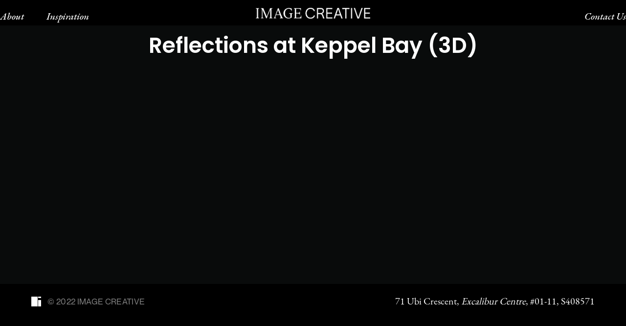

--- FILE ---
content_type: text/html; charset=UTF-8
request_url: https://imagecreative.com.sg/portfolio-item/reflections-at-keppel-bay-3d-2/
body_size: 31122
content:
<!DOCTYPE html><html lang="en-US"><head><meta charset="UTF-8"><link rel="preconnect" href="https://fonts.gstatic.com/" crossorigin /><script>WebFontConfig={google:{families:["Roboto:300,400,500,700:latin,latin-ext","Poppins:300,400,500,600,700:latin,latin-ext","Poppins:400:latin,latin-ext"]}};if ( typeof WebFont === "object" && typeof WebFont.load === "function" ) { WebFont.load( WebFontConfig ); }</script><script data-optimized="1" src="https://imagecreative.com.sg/wp-content/plugins/litespeed-cache/assets/js/webfontloader.min.js"></script><link data-optimized="2" rel="stylesheet" href="https://imagecreative.com.sg/wp-content/litespeed/css/91c4a6f9f5ee7d2bc347098181497c67.css?ver=a7017" /><meta name="viewport" content="width=device-width, initial-scale=1"> <script>!function(f,b,e,v,n,t,s){if(f.fbq)return;n=f.fbq=function(){n.callMethod?n.callMethod.apply(n,arguments):n.queue.push(arguments)};if(!f._fbq)f._fbq=n;n.push=n;n.loaded=!0;n.version='2.0';n.queue=[];t=b.createElement(e);t.async=!0;t.src=v;s=b.getElementsByTagName(e)[0];s.parentNode.insertBefore(t,s)}(window,document,'script','https://connect.facebook.net/en_US/fbevents.js');fbq('init','126579624716782');fbq('track','PageView')</script> <noscript>
<img height="1" width="1"
src="https://www.facebook.com/tr?id=126579624716782&ev=PageView
&noscript=1"/>
</noscript>
 <script>(function(i,s,o,g,r,a,m){i.GoogleAnalyticsObject=r;i[r]=i[r]||function(){(i[r].q=i[r].q||[]).push(arguments)},i[r].l=1*new Date();a=s.createElement(o),m=s.getElementsByTagName(o)[0];a.async=1;a.src=g;m.parentNode.insertBefore(a,m)})(window,document,'script','https://www.google-analytics.com/analytics.js','ga');ga('create','UA-93490006-1','auto');ga('send','pageview')</script> <title>Reflections at Keppel Bay (3D) &#8211; Image Creative</title><meta name='robots' content='max-image-preview:large' /><link rel='dns-prefetch' href='//fonts.googleapis.com' /><link rel="alternate" type="application/rss+xml" title="Image Creative &raquo; Feed" href="https://imagecreative.com.sg/feed/" /><link rel="alternate" type="application/rss+xml" title="Image Creative &raquo; Comments Feed" href="https://imagecreative.com.sg/comments/feed/" /> <script data-optimized="1" type="text/javascript">window._wpemojiSettings={"baseUrl":"https:\/\/s.w.org\/images\/core\/emoji\/15.0.3\/72x72\/","ext":".png","svgUrl":"https:\/\/s.w.org\/images\/core\/emoji\/15.0.3\/svg\/","svgExt":".svg","source":{"concatemoji":"https:\/\/imagecreative.com.sg\/wp-includes\/js\/wp-emoji-release.min.js?ver=6.5.4"}};
/*! This file is auto-generated */
!function(i,n){var o,s,e;function c(e){try{var t={supportTests:e,timestamp:(new Date).valueOf()};sessionStorage.setItem(o,JSON.stringify(t))}catch(e){}}function p(e,t,n){e.clearRect(0,0,e.canvas.width,e.canvas.height),e.fillText(t,0,0);var t=new Uint32Array(e.getImageData(0,0,e.canvas.width,e.canvas.height).data),r=(e.clearRect(0,0,e.canvas.width,e.canvas.height),e.fillText(n,0,0),new Uint32Array(e.getImageData(0,0,e.canvas.width,e.canvas.height).data));return t.every(function(e,t){return e===r[t]})}function u(e,t,n){switch(t){case"flag":return n(e,"\ud83c\udff3\ufe0f\u200d\u26a7\ufe0f","\ud83c\udff3\ufe0f\u200b\u26a7\ufe0f")?!1:!n(e,"\ud83c\uddfa\ud83c\uddf3","\ud83c\uddfa\u200b\ud83c\uddf3")&&!n(e,"\ud83c\udff4\udb40\udc67\udb40\udc62\udb40\udc65\udb40\udc6e\udb40\udc67\udb40\udc7f","\ud83c\udff4\u200b\udb40\udc67\u200b\udb40\udc62\u200b\udb40\udc65\u200b\udb40\udc6e\u200b\udb40\udc67\u200b\udb40\udc7f");case"emoji":return!n(e,"\ud83d\udc26\u200d\u2b1b","\ud83d\udc26\u200b\u2b1b")}return!1}function f(e,t,n){var r="undefined"!=typeof WorkerGlobalScope&&self instanceof WorkerGlobalScope?new OffscreenCanvas(300,150):i.createElement("canvas"),a=r.getContext("2d",{willReadFrequently:!0}),o=(a.textBaseline="top",a.font="600 32px Arial",{});return e.forEach(function(e){o[e]=t(a,e,n)}),o}function t(e){var t=i.createElement("script");t.src=e,t.defer=!0,i.head.appendChild(t)}"undefined"!=typeof Promise&&(o="wpEmojiSettingsSupports",s=["flag","emoji"],n.supports={everything:!0,everythingExceptFlag:!0},e=new Promise(function(e){i.addEventListener("DOMContentLoaded",e,{once:!0})}),new Promise(function(t){var n=function(){try{var e=JSON.parse(sessionStorage.getItem(o));if("object"==typeof e&&"number"==typeof e.timestamp&&(new Date).valueOf()<e.timestamp+604800&&"object"==typeof e.supportTests)return e.supportTests}catch(e){}return null}();if(!n){if("undefined"!=typeof Worker&&"undefined"!=typeof OffscreenCanvas&&"undefined"!=typeof URL&&URL.createObjectURL&&"undefined"!=typeof Blob)try{var e="postMessage("+f.toString()+"("+[JSON.stringify(s),u.toString(),p.toString()].join(",")+"));",r=new Blob([e],{type:"text/javascript"}),a=new Worker(URL.createObjectURL(r),{name:"wpTestEmojiSupports"});return void(a.onmessage=function(e){c(n=e.data),a.terminate(),t(n)})}catch(e){}c(n=f(s,u,p))}t(n)}).then(function(e){for(var t in e)n.supports[t]=e[t],n.supports.everything=n.supports.everything&&n.supports[t],"flag"!==t&&(n.supports.everythingExceptFlag=n.supports.everythingExceptFlag&&n.supports[t]);n.supports.everythingExceptFlag=n.supports.everythingExceptFlag&&!n.supports.flag,n.DOMReady=!1,n.readyCallback=function(){n.DOMReady=!0}}).then(function(){return e}).then(function(){var e;n.supports.everything||(n.readyCallback(),(e=n.source||{}).concatemoji?t(e.concatemoji):e.wpemoji&&e.twemoji&&(t(e.twemoji),t(e.wpemoji)))}))}((window,document),window._wpemojiSettings)</script> <script type="text/javascript" src="https://imagecreative.com.sg/wp-includes/js/jquery/jquery.min.js?ver=3.7.1" id="jquery-core-js"></script> <script data-optimized="1" type="text/javascript" src="https://imagecreative.com.sg/wp-content/litespeed/js/c903728e331bf926a72308294819ef63.js?ver=9c8e6" id="jquery-migrate-js"></script> <script data-optimized="1" type="text/javascript" src="https://imagecreative.com.sg/wp-content/litespeed/js/fcdba0c38c9e8386a5645ed3d7ca5736.js?ver=55992" id="cookie_js-js"></script> <link rel="https://api.w.org/" href="https://imagecreative.com.sg/wp-json/" /><link rel="alternate" type="application/json" href="https://imagecreative.com.sg/wp-json/wp/v2/portfolio/6298" /><link rel="EditURI" type="application/rsd+xml" title="RSD" href="https://imagecreative.com.sg/xmlrpc.php?rsd" /><meta name="generator" content="WordPress 6.5.4" /><link rel="canonical" href="https://imagecreative.com.sg/portfolio-item/reflections-at-keppel-bay-3d-2/" /><link rel='shortlink' href='https://imagecreative.com.sg/?p=6298' /><link rel="alternate" type="application/json+oembed" href="https://imagecreative.com.sg/wp-json/oembed/1.0/embed?url=https%3A%2F%2Fimagecreative.com.sg%2Fportfolio-item%2Freflections-at-keppel-bay-3d-2%2F" /><link rel="alternate" type="text/xml+oembed" href="https://imagecreative.com.sg/wp-json/oembed/1.0/embed?url=https%3A%2F%2Fimagecreative.com.sg%2Fportfolio-item%2Freflections-at-keppel-bay-3d-2%2F&#038;format=xml" /><link rel="preconnect" href="https://fonts.googleapis.com"><link rel="preconnect" href="https://fonts.gstatic.com"><meta name="generator" content="Elementor 3.14.1; features: e_dom_optimization, e_optimized_assets_loading, e_optimized_css_loading, a11y_improvements, additional_custom_breakpoints; settings: css_print_method-external, google_font-enabled, font_display-auto"><link rel="icon" href="https://imagecreative.com.sg/wp-content/uploads/2021/12/cropped-2d-image-creative-32x32.png" sizes="32x32" /><link rel="icon" href="https://imagecreative.com.sg/wp-content/uploads/2021/12/cropped-2d-image-creative-192x192.png" sizes="192x192" /><link rel="apple-touch-icon" href="https://imagecreative.com.sg/wp-content/uploads/2021/12/cropped-2d-image-creative-180x180.png" /><meta name="msapplication-TileImage" content="https://imagecreative.com.sg/wp-content/uploads/2021/12/cropped-2d-image-creative-270x270.png" /></head><body class="portfolio-template-default single single-portfolio postid-6298 header-logo-center  dark boxed portfolio-details-bottom has-standard elementor-default elementor-kit-14"><div id="page" class="site"><div class="page-click-capture"></div><header id="masthead" class="site-header standard full-width solid sticky" role="banner"><div class="wrap"><div id="site-branding" >
<a class="logo-brand" href="https://imagecreative.com.sg/" >
<img data-lazyloaded="1" src="[data-uri]" class="logo" data-src="https://imagecreative.com.sg/wp-content/uploads/2021/12/ImageCreative_Logo_White_FA_RGB.png" alt="Logo"><noscript><img class="logo" src="https://imagecreative.com.sg/wp-content/uploads/2021/12/ImageCreative_Logo_White_FA_RGB.png" alt="Logo"></noscript>
<img data-lazyloaded="1" src="[data-uri]" class="retina-logo" data-src="https://imagecreative.com.sg/wp-content/uploads/2021/12/cropped-2d-image-creative.png" alt="Retina Logo"><noscript><img class="retina-logo" src="https://imagecreative.com.sg/wp-content/uploads/2021/12/cropped-2d-image-creative.png" alt="Retina Logo"></noscript>
</a></div><span id="ham-trigger-wrap"><span class="ham-trigger"><span></span></span></span><nav id="site-navigation" class="main-navigation" role="navigation" aria-label="Top Menu"><div class="logo-mobile"><a href="/"><img data-lazyloaded="1" src="[data-uri]" data-src="/wp-content/uploads/2021/12/cropped-2d-image-creative.png"><noscript><img src="/wp-content/uploads/2021/12/cropped-2d-image-creative.png"></noscript></a></div><div class="social-icons-mobile site-footer standard"><nav class="footer-socials" role="navigation" aria-label="Footer Social Links Menu"><ul id="social-media-footer" class="social-links-menu"><li><a href="#" target="_blank"><i class="fab fa-facebook"></i></a></li><li><a href="https://www.instagram.com/imagecreativedesign/" target="_blank" class="customize-unpreviewable"><i class="fab fa-instagram"></i></a></li><li><a href="#" target="_blank"><i class="fab fa-pinterest"></i></a></li><li><a href="#" target="_blank"><span></span><i class="fab fa-whatsapp"></i></a></li></ul></nav><div class="site-info"><p class="copyright">&copy; 2021 IMAGE CREATIVE</p></div></div><ul id="top-menu" class="menu"><li id="menu-item-1080" class="menu-item menu-item-type-post_type menu-item-object-page menu-item-1080"><a href="https://imagecreative.com.sg/about/">About</a></li><li id="menu-item-3081" class="menu-item menu-item-type-post_type menu-item-object-page menu-item-3081"><a href="https://imagecreative.com.sg/get-inspired/">Inspiration</a></li><li id="menu-item-1082" class="header-float-right menu-item menu-item-type-post_type menu-item-object-page menu-item-1082"><a href="https://imagecreative.com.sg/contact-us/">Contact Us</a></li></ul></nav></div></header><div class="site-content-contain"><div id="content" class="site-content"><div class="wrap"><div id="primary" class="content-area"><main id="main" class="site-main" role="main"><article id="post-6298" class="post-6298 portfolio type-portfolio status-publish has-post-thumbnail hentry portfolio_category-condo portfolio_category-residential" ><header class="entry-header"><h2 class="entry-title">Reflections at Keppel Bay (3D)</h2></header><div class="entry-content"><div class="media-wrap"></div></div></article><div class="portfolio-no-navigation-wrap"></div></main></div></div></div><footer id="footer" class="site-footer standard" role="contentinfo"><div class="wrap hide-mobile"><div class="site-info column4"><p class="copyright">
<img data-lazyloaded="1" src="[data-uri]" data-src="/wp-content/uploads/2021/12/2d-image-creative.png" alt="image-creative" width="20" class="footer-logo hide-mobile" /><noscript><img src="/wp-content/uploads/2021/12/2d-image-creative.png" alt="image-creative" width="20" class="footer-logo hide-mobile" /></noscript> &#169; 2022 IMAGE CREATIVE</p></div><div class="site-info column4"><p class="address">
<span class="title hide-desktop">OFFICE/SHOWROOM</span><span class="hide-mobile">71 Ubi Crescent, <span class="font-italic">Excalibur Centre</span>, #01-11, S408571</span><span class="hide-desktop">71 Ubi Crescent<br /><span class="font-italic">Excalibur Centre</span> #01-11<br />S408571</span></p></div></div><div class="wrap hide-desktop"><div id="site-branding" >
<a class="logo-brand" href="https://imagecreative.com.sg/" >
<img data-lazyloaded="1" src="[data-uri]" class="logo" data-src="https://imagecreative.com.sg/wp-content/uploads/2021/12/ImageCreative_Logo_White_FA_RGB.png" alt="Logo"><noscript><img class="logo" src="https://imagecreative.com.sg/wp-content/uploads/2021/12/ImageCreative_Logo_White_FA_RGB.png" alt="Logo"></noscript>
<img data-lazyloaded="1" src="[data-uri]" class="retina-logo" data-src="https://imagecreative.com.sg/wp-content/uploads/2021/12/cropped-2d-image-creative.png" alt="Retina Logo"><noscript><img class="retina-logo" src="https://imagecreative.com.sg/wp-content/uploads/2021/12/cropped-2d-image-creative.png" alt="Retina Logo"></noscript>
</a></div><nav id="site-navigation" class="main-navigation" role="navigation" aria-label="Top Menu"><div class="logo-mobile"><a href="/"><img data-lazyloaded="1" src="[data-uri]" data-src="/wp-content/uploads/2021/12/cropped-2d-image-creative.png"><noscript><img src="/wp-content/uploads/2021/12/cropped-2d-image-creative.png"></noscript></a></div><div class="social-icons-mobile site-footer standard"><nav class="footer-socials" role="navigation" aria-label="Footer Social Links Menu"><ul id="social-media-footer" class="social-links-menu"><li><a href="#" target="_blank"><i class="fab fa-facebook"></i></a></li><li><a href="https://www.instagram.com/imagecreativedesign/" target="_blank" class="customize-unpreviewable"><i class="fab fa-instagram"></i></a></li><li><a href="#" target="_blank"><i class="fab fa-pinterest"></i></a></li><li><a href="#" target="_blank"><span></span><i class="fab fa-whatsapp"></i></a></li></ul></nav><div class="site-info"><p class="copyright">&copy; 2021 IMAGE CREATIVE</p></div></div><ul id="top-menu" class="menu"><li class="menu-item menu-item-type-post_type menu-item-object-page menu-item-1080"><a href="https://imagecreative.com.sg/about/">About</a></li><li class="menu-item menu-item-type-post_type menu-item-object-page menu-item-3081"><a href="https://imagecreative.com.sg/get-inspired/">Inspiration</a></li><li class="header-float-right menu-item menu-item-type-post_type menu-item-object-page menu-item-1082"><a href="https://imagecreative.com.sg/contact-us/">Contact Us</a></li></ul></nav><div class="site-info column4"><p class="address">
<span class="title hide-desktop">OFFICE/SHOWROOM</span><span class="hide-mobile">71 Ubi Crescent, <span class="font-italic">Excalibur Centre</span>, #01-11, S408571</span><span class="hide-desktop">71 Ubi Crescent<br /><span class="font-italic">Excalibur Centre</span> #01-11<br />S408571</span></p></div><div class="site-info column4"><p class="copyright">
<img data-lazyloaded="1" src="[data-uri]" data-src="/wp-content/uploads/2021/12/2d-image-creative.png" alt="image-creative" width="20" class="footer-logo hide-mobile" /><noscript><img src="/wp-content/uploads/2021/12/2d-image-creative.png" alt="image-creative" width="20" class="footer-logo hide-mobile" /></noscript> &#169; 2022 IMAGE CREATIVE</p></div></div></footer></div></div><div class="background-circle"><div></div></div><div id="tooltip" class="tooltip-info"><div class="tooltip-info-inner">
<span class="entry-desc"></span>
<span class="info-title"><h5 class="entry-title"></h5>
</span></div></div> <script data-optimized="1" type="text/javascript" src="https://imagecreative.com.sg/wp-content/litespeed/js/7ac7100e5b37f0bfd1a93d5f55dcd6c1.js?ver=ca85b" id="ionrangeslider-js"></script> <script data-optimized="1" type="text/javascript" src="https://imagecreative.com.sg/wp-content/litespeed/js/3d3ddb16e4374eb74110cc4906193bb7.js?ver=4b7f9" id="contact-form-7-range_slider-js"></script> <script data-optimized="1" type="text/javascript" src="https://imagecreative.com.sg/wp-content/litespeed/js/367703e0aa837c86693b9a806d56c9e9.js?ver=c9f93" id="swv-js"></script> <script data-optimized="1" type="text/javascript" id="contact-form-7-js-extra">var wpcf7={"api":{"root":"https:\/\/imagecreative.com.sg\/wp-json\/","namespace":"contact-form-7\/v1"},"cached":"1"}</script> <script data-optimized="1" type="text/javascript" src="https://imagecreative.com.sg/wp-content/litespeed/js/50faca56e2827b67b6f086567807af5f.js?ver=644fe" id="contact-form-7-js"></script> <script data-optimized="1" type="text/javascript" src="https://imagecreative.com.sg/wp-content/litespeed/js/f4b655164e84dcc43da864cf00ea974b.js?ver=4cd01" id="caster-social-share-js"></script> <script data-optimized="1" type="text/javascript" src="https://imagecreative.com.sg/wp-content/litespeed/js/e20a8eb1a6d3e92f8611e11342720d76.js?ver=40b12" id="custom_grid-js"></script> <script data-optimized="1" type="text/javascript" src="https://imagecreative.com.sg/wp-content/litespeed/js/2f71afb2d2bfedad9e4a766a486945ca.js?ver=2f3d4" id="widgets_fancybox-js"></script> <script data-optimized="1" type="text/javascript" src="https://imagecreative.com.sg/wp-content/litespeed/js/09c84d7e76840d6b534188e60abedcbf.js?ver=f9f52" id="widgets_custom-js"></script> <script data-optimized="1" type="text/javascript" src="https://imagecreative.com.sg/wp-content/litespeed/js/bd2317edf27d020a643b25c3b3d688f4.js?ver=754d6" id="imagesloaded-js"></script> <script data-optimized="1" type="text/javascript" src="https://imagecreative.com.sg/wp-content/litespeed/js/13688317dcc6e24c76e697b18f12adcc.js?ver=5f0ee" id="gsap-js"></script> <script data-optimized="1" type="text/javascript" src="https://imagecreative.com.sg/wp-content/litespeed/js/e866e44979408945a58ec9d97ae71e73.js?ver=dd8ff" id="jquery-easing-js"></script> <script data-optimized="1" type="text/javascript" src="https://imagecreative.com.sg/wp-content/litespeed/js/0616023dd9119b63de269c16abdd1a38.js?ver=b32b5" id="headsup-js"></script> <script data-optimized="1" type="text/javascript" src="https://imagecreative.com.sg/wp-content/litespeed/js/d33c47e016442a5b30848e89fbd67031.js?ver=9fbba" id="scroll-magic-js"></script> <script data-optimized="1" type="text/javascript" src="https://imagecreative.com.sg/wp-content/litespeed/js/92f918a85b17eb1e7a88fb4619ee48d7.js?ver=8a384" id="animation-gsap-js"></script> <script data-optimized="1" type="text/javascript" src="https://imagecreative.com.sg/wp-content/litespeed/js/dac2602f1f1dd5bcc61fc8767b049768.js?ver=58211" id="lazysizes-js"></script> <script data-optimized="1" type="text/javascript" id="caster-main-js-extra">var casterMainJs={"ajaxurl":"https:\/\/imagecreative.com.sg\/wp-admin\/admin-ajax.php","ajax_nonce":"7d9a4fe6c6"}</script> <script data-optimized="1" type="text/javascript" src="https://imagecreative.com.sg/wp-content/litespeed/js/fc4154d7e0f542529719e3ca55ff2f9d.js?ver=49add" id="caster-main-js"></script> <script data-optimized="1" type="text/javascript" src="https://imagecreative.com.sg/wp-content/litespeed/js/a1acead618800a4ccb3ab47c310cd0dd.js?ver=cd0dd" id="google-recaptcha-js"></script> <script data-optimized="1" type="text/javascript" src="https://imagecreative.com.sg/wp-content/litespeed/js/84091b4c8b544f60e2af3fa37f7179b7.js?ver=f363a" id="wp-polyfill-inert-js"></script> <script data-optimized="1" type="text/javascript" src="https://imagecreative.com.sg/wp-content/litespeed/js/f7c19e5573dc40a8476e16a4eb4f9095.js?ver=3f6c1" id="regenerator-runtime-js"></script> <script data-optimized="1" type="text/javascript" src="https://imagecreative.com.sg/wp-content/litespeed/js/2ec2f6381b7567ca0787bc35a980cd05.js?ver=186f3" id="wp-polyfill-js"></script> <script data-optimized="1" type="text/javascript" id="wpcf7-recaptcha-js-extra">var wpcf7_recaptcha={"sitekey":"6LdVKdMdAAAAAEPA2n9ZVgB5xvJMPrfUFGcvUJCQ","actions":{"homepage":"homepage","contactform":"contactform"}}</script> <script data-optimized="1" type="text/javascript" src="https://imagecreative.com.sg/wp-content/litespeed/js/48a96f74bd186214b92b84f7ecb1cbab.js?ver=1cbab" id="wpcf7-recaptcha-js"></script> <script data-optimized="1" type="text/javascript" id="eael-general-js-extra">var localize={"ajaxurl":"https:\/\/imagecreative.com.sg\/wp-admin\/admin-ajax.php","nonce":"69b1c46cb3","i18n":{"added":"Added ","compare":"Compare","loading":"Loading..."},"eael_translate_text":{"required_text":"is a required field","invalid_text":"Invalid","billing_text":"Billing","shipping_text":"Shipping","fg_mfp_counter_text":"of"},"page_permalink":"https:\/\/imagecreative.com.sg\/portfolio-item\/reflections-at-keppel-bay-3d-2\/","cart_redirectition":"","cart_page_url":"","el_breakpoints":{"mobile":{"label":"Mobile Portrait","value":767,"default_value":767,"direction":"max","is_enabled":!0},"mobile_extra":{"label":"Mobile Landscape","value":880,"default_value":880,"direction":"max","is_enabled":!1},"tablet":{"label":"Tablet Portrait","value":1024,"default_value":1024,"direction":"max","is_enabled":!0},"tablet_extra":{"label":"Tablet Landscape","value":1200,"default_value":1200,"direction":"max","is_enabled":!1},"laptop":{"label":"Laptop","value":1366,"default_value":1366,"direction":"max","is_enabled":!1},"widescreen":{"label":"Widescreen","value":2400,"default_value":2400,"direction":"min","is_enabled":!1}}}</script> <script data-optimized="1" type="text/javascript" src="https://imagecreative.com.sg/wp-content/litespeed/js/4b4b391ba2bd85f9e220aced46d85510.js?ver=1f730" id="eael-general-js"></script> <script data-optimized="1" type="text/javascript">var to_like_post={"url":"https://imagecreative.com.sg/wp-admin/admin-ajax.php","nonce":"e8d47e9be9"};!function(t){"use strict";t(document).ready(function(){t(document).on("click",".to-post-like:not('.to-post-like-unactive')",function(e){e.preventDefault();var o=t(this),n=o.data("post-id"),s=parseInt(o.find(".to-like-count").text());return o.addClass("heart-pulse"),t.ajax({type:"post",url:to_like_post.url,data:{nonce:to_like_post.nonce,action:"to_like_post",post_id:n,like_nb:s},context:o,success:function(e){e&&((o=t(this)).attr("title",e.title),o.find(".to-like-count").text(e.count),o.removeClass(e.remove_class+" heart-pulse").addClass(e.add_class))}}),!1})})}(jQuery)</script><script data-no-optimize="1">!function(t,e){"object"==typeof exports&&"undefined"!=typeof module?module.exports=e():"function"==typeof define&&define.amd?define(e):(t="undefined"!=typeof globalThis?globalThis:t||self).LazyLoad=e()}(this,function(){"use strict";function e(){return(e=Object.assign||function(t){for(var e=1;e<arguments.length;e++){var n,a=arguments[e];for(n in a)Object.prototype.hasOwnProperty.call(a,n)&&(t[n]=a[n])}return t}).apply(this,arguments)}function i(t){return e({},it,t)}function o(t,e){var n,a="LazyLoad::Initialized",i=new t(e);try{n=new CustomEvent(a,{detail:{instance:i}})}catch(t){(n=document.createEvent("CustomEvent")).initCustomEvent(a,!1,!1,{instance:i})}window.dispatchEvent(n)}function l(t,e){return t.getAttribute(gt+e)}function c(t){return l(t,bt)}function s(t,e){return function(t,e,n){e=gt+e;null!==n?t.setAttribute(e,n):t.removeAttribute(e)}(t,bt,e)}function r(t){return s(t,null),0}function u(t){return null===c(t)}function d(t){return c(t)===vt}function f(t,e,n,a){t&&(void 0===a?void 0===n?t(e):t(e,n):t(e,n,a))}function _(t,e){nt?t.classList.add(e):t.className+=(t.className?" ":"")+e}function v(t,e){nt?t.classList.remove(e):t.className=t.className.replace(new RegExp("(^|\\s+)"+e+"(\\s+|$)")," ").replace(/^\s+/,"").replace(/\s+$/,"")}function g(t){return t.llTempImage}function b(t,e){!e||(e=e._observer)&&e.unobserve(t)}function p(t,e){t&&(t.loadingCount+=e)}function h(t,e){t&&(t.toLoadCount=e)}function n(t){for(var e,n=[],a=0;e=t.children[a];a+=1)"SOURCE"===e.tagName&&n.push(e);return n}function m(t,e){(t=t.parentNode)&&"PICTURE"===t.tagName&&n(t).forEach(e)}function a(t,e){n(t).forEach(e)}function E(t){return!!t[st]}function I(t){return t[st]}function y(t){return delete t[st]}function A(e,t){var n;E(e)||(n={},t.forEach(function(t){n[t]=e.getAttribute(t)}),e[st]=n)}function k(a,t){var i;E(a)&&(i=I(a),t.forEach(function(t){var e,n;e=a,(t=i[n=t])?e.setAttribute(n,t):e.removeAttribute(n)}))}function L(t,e,n){_(t,e.class_loading),s(t,ut),n&&(p(n,1),f(e.callback_loading,t,n))}function w(t,e,n){n&&t.setAttribute(e,n)}function x(t,e){w(t,ct,l(t,e.data_sizes)),w(t,rt,l(t,e.data_srcset)),w(t,ot,l(t,e.data_src))}function O(t,e,n){var a=l(t,e.data_bg_multi),i=l(t,e.data_bg_multi_hidpi);(a=at&&i?i:a)&&(t.style.backgroundImage=a,n=n,_(t=t,(e=e).class_applied),s(t,ft),n&&(e.unobserve_completed&&b(t,e),f(e.callback_applied,t,n)))}function N(t,e){!e||0<e.loadingCount||0<e.toLoadCount||f(t.callback_finish,e)}function C(t,e,n){t.addEventListener(e,n),t.llEvLisnrs[e]=n}function M(t){return!!t.llEvLisnrs}function z(t){if(M(t)){var e,n,a=t.llEvLisnrs;for(e in a){var i=a[e];n=e,i=i,t.removeEventListener(n,i)}delete t.llEvLisnrs}}function R(t,e,n){var a;delete t.llTempImage,p(n,-1),(a=n)&&--a.toLoadCount,v(t,e.class_loading),e.unobserve_completed&&b(t,n)}function T(o,r,c){var l=g(o)||o;M(l)||function(t,e,n){M(t)||(t.llEvLisnrs={});var a="VIDEO"===t.tagName?"loadeddata":"load";C(t,a,e),C(t,"error",n)}(l,function(t){var e,n,a,i;n=r,a=c,i=d(e=o),R(e,n,a),_(e,n.class_loaded),s(e,dt),f(n.callback_loaded,e,a),i||N(n,a),z(l)},function(t){var e,n,a,i;n=r,a=c,i=d(e=o),R(e,n,a),_(e,n.class_error),s(e,_t),f(n.callback_error,e,a),i||N(n,a),z(l)})}function G(t,e,n){var a,i,o,r,c;t.llTempImage=document.createElement("IMG"),T(t,e,n),E(c=t)||(c[st]={backgroundImage:c.style.backgroundImage}),o=n,r=l(a=t,(i=e).data_bg),c=l(a,i.data_bg_hidpi),(r=at&&c?c:r)&&(a.style.backgroundImage='url("'.concat(r,'")'),g(a).setAttribute(ot,r),L(a,i,o)),O(t,e,n)}function D(t,e,n){var a;T(t,e,n),a=e,e=n,(t=It[(n=t).tagName])&&(t(n,a),L(n,a,e))}function V(t,e,n){var a;a=t,(-1<yt.indexOf(a.tagName)?D:G)(t,e,n)}function F(t,e,n){var a;t.setAttribute("loading","lazy"),T(t,e,n),a=e,(e=It[(n=t).tagName])&&e(n,a),s(t,vt)}function j(t){t.removeAttribute(ot),t.removeAttribute(rt),t.removeAttribute(ct)}function P(t){m(t,function(t){k(t,Et)}),k(t,Et)}function S(t){var e;(e=At[t.tagName])?e(t):E(e=t)&&(t=I(e),e.style.backgroundImage=t.backgroundImage)}function U(t,e){var n;S(t),n=e,u(e=t)||d(e)||(v(e,n.class_entered),v(e,n.class_exited),v(e,n.class_applied),v(e,n.class_loading),v(e,n.class_loaded),v(e,n.class_error)),r(t),y(t)}function $(t,e,n,a){var i;n.cancel_on_exit&&(c(t)!==ut||"IMG"===t.tagName&&(z(t),m(i=t,function(t){j(t)}),j(i),P(t),v(t,n.class_loading),p(a,-1),r(t),f(n.callback_cancel,t,e,a)))}function q(t,e,n,a){var i,o,r=(o=t,0<=pt.indexOf(c(o)));s(t,"entered"),_(t,n.class_entered),v(t,n.class_exited),i=t,o=a,n.unobserve_entered&&b(i,o),f(n.callback_enter,t,e,a),r||V(t,n,a)}function H(t){return t.use_native&&"loading"in HTMLImageElement.prototype}function B(t,i,o){t.forEach(function(t){return(a=t).isIntersecting||0<a.intersectionRatio?q(t.target,t,i,o):(e=t.target,n=t,a=i,t=o,void(u(e)||(_(e,a.class_exited),$(e,n,a,t),f(a.callback_exit,e,n,t))));var e,n,a})}function J(e,n){var t;et&&!H(e)&&(n._observer=new IntersectionObserver(function(t){B(t,e,n)},{root:(t=e).container===document?null:t.container,rootMargin:t.thresholds||t.threshold+"px"}))}function K(t){return Array.prototype.slice.call(t)}function Q(t){return t.container.querySelectorAll(t.elements_selector)}function W(t){return c(t)===_t}function X(t,e){return e=t||Q(e),K(e).filter(u)}function Y(e,t){var n;(n=Q(e),K(n).filter(W)).forEach(function(t){v(t,e.class_error),r(t)}),t.update()}function t(t,e){var n,a,t=i(t);this._settings=t,this.loadingCount=0,J(t,this),n=t,a=this,Z&&window.addEventListener("online",function(){Y(n,a)}),this.update(e)}var Z="undefined"!=typeof window,tt=Z&&!("onscroll"in window)||"undefined"!=typeof navigator&&/(gle|ing|ro)bot|crawl|spider/i.test(navigator.userAgent),et=Z&&"IntersectionObserver"in window,nt=Z&&"classList"in document.createElement("p"),at=Z&&1<window.devicePixelRatio,it={elements_selector:".lazy",container:tt||Z?document:null,threshold:300,thresholds:null,data_src:"src",data_srcset:"srcset",data_sizes:"sizes",data_bg:"bg",data_bg_hidpi:"bg-hidpi",data_bg_multi:"bg-multi",data_bg_multi_hidpi:"bg-multi-hidpi",data_poster:"poster",class_applied:"applied",class_loading:"litespeed-loading",class_loaded:"litespeed-loaded",class_error:"error",class_entered:"entered",class_exited:"exited",unobserve_completed:!0,unobserve_entered:!1,cancel_on_exit:!0,callback_enter:null,callback_exit:null,callback_applied:null,callback_loading:null,callback_loaded:null,callback_error:null,callback_finish:null,callback_cancel:null,use_native:!1},ot="src",rt="srcset",ct="sizes",lt="poster",st="llOriginalAttrs",ut="loading",dt="loaded",ft="applied",_t="error",vt="native",gt="data-",bt="ll-status",pt=[ut,dt,ft,_t],ht=[ot],mt=[ot,lt],Et=[ot,rt,ct],It={IMG:function(t,e){m(t,function(t){A(t,Et),x(t,e)}),A(t,Et),x(t,e)},IFRAME:function(t,e){A(t,ht),w(t,ot,l(t,e.data_src))},VIDEO:function(t,e){a(t,function(t){A(t,ht),w(t,ot,l(t,e.data_src))}),A(t,mt),w(t,lt,l(t,e.data_poster)),w(t,ot,l(t,e.data_src)),t.load()}},yt=["IMG","IFRAME","VIDEO"],At={IMG:P,IFRAME:function(t){k(t,ht)},VIDEO:function(t){a(t,function(t){k(t,ht)}),k(t,mt),t.load()}},kt=["IMG","IFRAME","VIDEO"];return t.prototype={update:function(t){var e,n,a,i=this._settings,o=X(t,i);{if(h(this,o.length),!tt&&et)return H(i)?(e=i,n=this,o.forEach(function(t){-1!==kt.indexOf(t.tagName)&&F(t,e,n)}),void h(n,0)):(t=this._observer,i=o,t.disconnect(),a=t,void i.forEach(function(t){a.observe(t)}));this.loadAll(o)}},destroy:function(){this._observer&&this._observer.disconnect(),Q(this._settings).forEach(function(t){y(t)}),delete this._observer,delete this._settings,delete this.loadingCount,delete this.toLoadCount},loadAll:function(t){var e=this,n=this._settings;X(t,n).forEach(function(t){b(t,e),V(t,n,e)})},restoreAll:function(){var e=this._settings;Q(e).forEach(function(t){U(t,e)})}},t.load=function(t,e){e=i(e);V(t,e)},t.resetStatus=function(t){r(t)},Z&&function(t,e){if(e)if(e.length)for(var n,a=0;n=e[a];a+=1)o(t,n);else o(t,e)}(t,window.lazyLoadOptions),t});!function(e,t){"use strict";function a(){t.body.classList.add("litespeed_lazyloaded")}function n(){console.log("[LiteSpeed] Start Lazy Load Images"),d=new LazyLoad({elements_selector:"[data-lazyloaded]",callback_finish:a}),o=function(){d.update()},e.MutationObserver&&new MutationObserver(o).observe(t.documentElement,{childList:!0,subtree:!0,attributes:!0})}var d,o;e.addEventListener?e.addEventListener("load",n,!1):e.attachEvent("onload",n)}(window,document);</script></body></html>
<!-- Page optimized by LiteSpeed Cache @2026-01-22 07:26:52 -->

<!-- Page supported by LiteSpeed Cache 5.5 on 2026-01-22 07:26:52 -->

--- FILE ---
content_type: text/html; charset=utf-8
request_url: https://www.google.com/recaptcha/api2/anchor?ar=1&k=6LdVKdMdAAAAAEPA2n9ZVgB5xvJMPrfUFGcvUJCQ&co=aHR0cHM6Ly9pbWFnZWNyZWF0aXZlLmNvbS5zZzo0NDM.&hl=en&v=PoyoqOPhxBO7pBk68S4YbpHZ&size=invisible&anchor-ms=20000&execute-ms=30000&cb=en5wv11r22rg
body_size: 50060
content:
<!DOCTYPE HTML><html dir="ltr" lang="en"><head><meta http-equiv="Content-Type" content="text/html; charset=UTF-8">
<meta http-equiv="X-UA-Compatible" content="IE=edge">
<title>reCAPTCHA</title>
<style type="text/css">
/* cyrillic-ext */
@font-face {
  font-family: 'Roboto';
  font-style: normal;
  font-weight: 400;
  font-stretch: 100%;
  src: url(//fonts.gstatic.com/s/roboto/v48/KFO7CnqEu92Fr1ME7kSn66aGLdTylUAMa3GUBHMdazTgWw.woff2) format('woff2');
  unicode-range: U+0460-052F, U+1C80-1C8A, U+20B4, U+2DE0-2DFF, U+A640-A69F, U+FE2E-FE2F;
}
/* cyrillic */
@font-face {
  font-family: 'Roboto';
  font-style: normal;
  font-weight: 400;
  font-stretch: 100%;
  src: url(//fonts.gstatic.com/s/roboto/v48/KFO7CnqEu92Fr1ME7kSn66aGLdTylUAMa3iUBHMdazTgWw.woff2) format('woff2');
  unicode-range: U+0301, U+0400-045F, U+0490-0491, U+04B0-04B1, U+2116;
}
/* greek-ext */
@font-face {
  font-family: 'Roboto';
  font-style: normal;
  font-weight: 400;
  font-stretch: 100%;
  src: url(//fonts.gstatic.com/s/roboto/v48/KFO7CnqEu92Fr1ME7kSn66aGLdTylUAMa3CUBHMdazTgWw.woff2) format('woff2');
  unicode-range: U+1F00-1FFF;
}
/* greek */
@font-face {
  font-family: 'Roboto';
  font-style: normal;
  font-weight: 400;
  font-stretch: 100%;
  src: url(//fonts.gstatic.com/s/roboto/v48/KFO7CnqEu92Fr1ME7kSn66aGLdTylUAMa3-UBHMdazTgWw.woff2) format('woff2');
  unicode-range: U+0370-0377, U+037A-037F, U+0384-038A, U+038C, U+038E-03A1, U+03A3-03FF;
}
/* math */
@font-face {
  font-family: 'Roboto';
  font-style: normal;
  font-weight: 400;
  font-stretch: 100%;
  src: url(//fonts.gstatic.com/s/roboto/v48/KFO7CnqEu92Fr1ME7kSn66aGLdTylUAMawCUBHMdazTgWw.woff2) format('woff2');
  unicode-range: U+0302-0303, U+0305, U+0307-0308, U+0310, U+0312, U+0315, U+031A, U+0326-0327, U+032C, U+032F-0330, U+0332-0333, U+0338, U+033A, U+0346, U+034D, U+0391-03A1, U+03A3-03A9, U+03B1-03C9, U+03D1, U+03D5-03D6, U+03F0-03F1, U+03F4-03F5, U+2016-2017, U+2034-2038, U+203C, U+2040, U+2043, U+2047, U+2050, U+2057, U+205F, U+2070-2071, U+2074-208E, U+2090-209C, U+20D0-20DC, U+20E1, U+20E5-20EF, U+2100-2112, U+2114-2115, U+2117-2121, U+2123-214F, U+2190, U+2192, U+2194-21AE, U+21B0-21E5, U+21F1-21F2, U+21F4-2211, U+2213-2214, U+2216-22FF, U+2308-230B, U+2310, U+2319, U+231C-2321, U+2336-237A, U+237C, U+2395, U+239B-23B7, U+23D0, U+23DC-23E1, U+2474-2475, U+25AF, U+25B3, U+25B7, U+25BD, U+25C1, U+25CA, U+25CC, U+25FB, U+266D-266F, U+27C0-27FF, U+2900-2AFF, U+2B0E-2B11, U+2B30-2B4C, U+2BFE, U+3030, U+FF5B, U+FF5D, U+1D400-1D7FF, U+1EE00-1EEFF;
}
/* symbols */
@font-face {
  font-family: 'Roboto';
  font-style: normal;
  font-weight: 400;
  font-stretch: 100%;
  src: url(//fonts.gstatic.com/s/roboto/v48/KFO7CnqEu92Fr1ME7kSn66aGLdTylUAMaxKUBHMdazTgWw.woff2) format('woff2');
  unicode-range: U+0001-000C, U+000E-001F, U+007F-009F, U+20DD-20E0, U+20E2-20E4, U+2150-218F, U+2190, U+2192, U+2194-2199, U+21AF, U+21E6-21F0, U+21F3, U+2218-2219, U+2299, U+22C4-22C6, U+2300-243F, U+2440-244A, U+2460-24FF, U+25A0-27BF, U+2800-28FF, U+2921-2922, U+2981, U+29BF, U+29EB, U+2B00-2BFF, U+4DC0-4DFF, U+FFF9-FFFB, U+10140-1018E, U+10190-1019C, U+101A0, U+101D0-101FD, U+102E0-102FB, U+10E60-10E7E, U+1D2C0-1D2D3, U+1D2E0-1D37F, U+1F000-1F0FF, U+1F100-1F1AD, U+1F1E6-1F1FF, U+1F30D-1F30F, U+1F315, U+1F31C, U+1F31E, U+1F320-1F32C, U+1F336, U+1F378, U+1F37D, U+1F382, U+1F393-1F39F, U+1F3A7-1F3A8, U+1F3AC-1F3AF, U+1F3C2, U+1F3C4-1F3C6, U+1F3CA-1F3CE, U+1F3D4-1F3E0, U+1F3ED, U+1F3F1-1F3F3, U+1F3F5-1F3F7, U+1F408, U+1F415, U+1F41F, U+1F426, U+1F43F, U+1F441-1F442, U+1F444, U+1F446-1F449, U+1F44C-1F44E, U+1F453, U+1F46A, U+1F47D, U+1F4A3, U+1F4B0, U+1F4B3, U+1F4B9, U+1F4BB, U+1F4BF, U+1F4C8-1F4CB, U+1F4D6, U+1F4DA, U+1F4DF, U+1F4E3-1F4E6, U+1F4EA-1F4ED, U+1F4F7, U+1F4F9-1F4FB, U+1F4FD-1F4FE, U+1F503, U+1F507-1F50B, U+1F50D, U+1F512-1F513, U+1F53E-1F54A, U+1F54F-1F5FA, U+1F610, U+1F650-1F67F, U+1F687, U+1F68D, U+1F691, U+1F694, U+1F698, U+1F6AD, U+1F6B2, U+1F6B9-1F6BA, U+1F6BC, U+1F6C6-1F6CF, U+1F6D3-1F6D7, U+1F6E0-1F6EA, U+1F6F0-1F6F3, U+1F6F7-1F6FC, U+1F700-1F7FF, U+1F800-1F80B, U+1F810-1F847, U+1F850-1F859, U+1F860-1F887, U+1F890-1F8AD, U+1F8B0-1F8BB, U+1F8C0-1F8C1, U+1F900-1F90B, U+1F93B, U+1F946, U+1F984, U+1F996, U+1F9E9, U+1FA00-1FA6F, U+1FA70-1FA7C, U+1FA80-1FA89, U+1FA8F-1FAC6, U+1FACE-1FADC, U+1FADF-1FAE9, U+1FAF0-1FAF8, U+1FB00-1FBFF;
}
/* vietnamese */
@font-face {
  font-family: 'Roboto';
  font-style: normal;
  font-weight: 400;
  font-stretch: 100%;
  src: url(//fonts.gstatic.com/s/roboto/v48/KFO7CnqEu92Fr1ME7kSn66aGLdTylUAMa3OUBHMdazTgWw.woff2) format('woff2');
  unicode-range: U+0102-0103, U+0110-0111, U+0128-0129, U+0168-0169, U+01A0-01A1, U+01AF-01B0, U+0300-0301, U+0303-0304, U+0308-0309, U+0323, U+0329, U+1EA0-1EF9, U+20AB;
}
/* latin-ext */
@font-face {
  font-family: 'Roboto';
  font-style: normal;
  font-weight: 400;
  font-stretch: 100%;
  src: url(//fonts.gstatic.com/s/roboto/v48/KFO7CnqEu92Fr1ME7kSn66aGLdTylUAMa3KUBHMdazTgWw.woff2) format('woff2');
  unicode-range: U+0100-02BA, U+02BD-02C5, U+02C7-02CC, U+02CE-02D7, U+02DD-02FF, U+0304, U+0308, U+0329, U+1D00-1DBF, U+1E00-1E9F, U+1EF2-1EFF, U+2020, U+20A0-20AB, U+20AD-20C0, U+2113, U+2C60-2C7F, U+A720-A7FF;
}
/* latin */
@font-face {
  font-family: 'Roboto';
  font-style: normal;
  font-weight: 400;
  font-stretch: 100%;
  src: url(//fonts.gstatic.com/s/roboto/v48/KFO7CnqEu92Fr1ME7kSn66aGLdTylUAMa3yUBHMdazQ.woff2) format('woff2');
  unicode-range: U+0000-00FF, U+0131, U+0152-0153, U+02BB-02BC, U+02C6, U+02DA, U+02DC, U+0304, U+0308, U+0329, U+2000-206F, U+20AC, U+2122, U+2191, U+2193, U+2212, U+2215, U+FEFF, U+FFFD;
}
/* cyrillic-ext */
@font-face {
  font-family: 'Roboto';
  font-style: normal;
  font-weight: 500;
  font-stretch: 100%;
  src: url(//fonts.gstatic.com/s/roboto/v48/KFO7CnqEu92Fr1ME7kSn66aGLdTylUAMa3GUBHMdazTgWw.woff2) format('woff2');
  unicode-range: U+0460-052F, U+1C80-1C8A, U+20B4, U+2DE0-2DFF, U+A640-A69F, U+FE2E-FE2F;
}
/* cyrillic */
@font-face {
  font-family: 'Roboto';
  font-style: normal;
  font-weight: 500;
  font-stretch: 100%;
  src: url(//fonts.gstatic.com/s/roboto/v48/KFO7CnqEu92Fr1ME7kSn66aGLdTylUAMa3iUBHMdazTgWw.woff2) format('woff2');
  unicode-range: U+0301, U+0400-045F, U+0490-0491, U+04B0-04B1, U+2116;
}
/* greek-ext */
@font-face {
  font-family: 'Roboto';
  font-style: normal;
  font-weight: 500;
  font-stretch: 100%;
  src: url(//fonts.gstatic.com/s/roboto/v48/KFO7CnqEu92Fr1ME7kSn66aGLdTylUAMa3CUBHMdazTgWw.woff2) format('woff2');
  unicode-range: U+1F00-1FFF;
}
/* greek */
@font-face {
  font-family: 'Roboto';
  font-style: normal;
  font-weight: 500;
  font-stretch: 100%;
  src: url(//fonts.gstatic.com/s/roboto/v48/KFO7CnqEu92Fr1ME7kSn66aGLdTylUAMa3-UBHMdazTgWw.woff2) format('woff2');
  unicode-range: U+0370-0377, U+037A-037F, U+0384-038A, U+038C, U+038E-03A1, U+03A3-03FF;
}
/* math */
@font-face {
  font-family: 'Roboto';
  font-style: normal;
  font-weight: 500;
  font-stretch: 100%;
  src: url(//fonts.gstatic.com/s/roboto/v48/KFO7CnqEu92Fr1ME7kSn66aGLdTylUAMawCUBHMdazTgWw.woff2) format('woff2');
  unicode-range: U+0302-0303, U+0305, U+0307-0308, U+0310, U+0312, U+0315, U+031A, U+0326-0327, U+032C, U+032F-0330, U+0332-0333, U+0338, U+033A, U+0346, U+034D, U+0391-03A1, U+03A3-03A9, U+03B1-03C9, U+03D1, U+03D5-03D6, U+03F0-03F1, U+03F4-03F5, U+2016-2017, U+2034-2038, U+203C, U+2040, U+2043, U+2047, U+2050, U+2057, U+205F, U+2070-2071, U+2074-208E, U+2090-209C, U+20D0-20DC, U+20E1, U+20E5-20EF, U+2100-2112, U+2114-2115, U+2117-2121, U+2123-214F, U+2190, U+2192, U+2194-21AE, U+21B0-21E5, U+21F1-21F2, U+21F4-2211, U+2213-2214, U+2216-22FF, U+2308-230B, U+2310, U+2319, U+231C-2321, U+2336-237A, U+237C, U+2395, U+239B-23B7, U+23D0, U+23DC-23E1, U+2474-2475, U+25AF, U+25B3, U+25B7, U+25BD, U+25C1, U+25CA, U+25CC, U+25FB, U+266D-266F, U+27C0-27FF, U+2900-2AFF, U+2B0E-2B11, U+2B30-2B4C, U+2BFE, U+3030, U+FF5B, U+FF5D, U+1D400-1D7FF, U+1EE00-1EEFF;
}
/* symbols */
@font-face {
  font-family: 'Roboto';
  font-style: normal;
  font-weight: 500;
  font-stretch: 100%;
  src: url(//fonts.gstatic.com/s/roboto/v48/KFO7CnqEu92Fr1ME7kSn66aGLdTylUAMaxKUBHMdazTgWw.woff2) format('woff2');
  unicode-range: U+0001-000C, U+000E-001F, U+007F-009F, U+20DD-20E0, U+20E2-20E4, U+2150-218F, U+2190, U+2192, U+2194-2199, U+21AF, U+21E6-21F0, U+21F3, U+2218-2219, U+2299, U+22C4-22C6, U+2300-243F, U+2440-244A, U+2460-24FF, U+25A0-27BF, U+2800-28FF, U+2921-2922, U+2981, U+29BF, U+29EB, U+2B00-2BFF, U+4DC0-4DFF, U+FFF9-FFFB, U+10140-1018E, U+10190-1019C, U+101A0, U+101D0-101FD, U+102E0-102FB, U+10E60-10E7E, U+1D2C0-1D2D3, U+1D2E0-1D37F, U+1F000-1F0FF, U+1F100-1F1AD, U+1F1E6-1F1FF, U+1F30D-1F30F, U+1F315, U+1F31C, U+1F31E, U+1F320-1F32C, U+1F336, U+1F378, U+1F37D, U+1F382, U+1F393-1F39F, U+1F3A7-1F3A8, U+1F3AC-1F3AF, U+1F3C2, U+1F3C4-1F3C6, U+1F3CA-1F3CE, U+1F3D4-1F3E0, U+1F3ED, U+1F3F1-1F3F3, U+1F3F5-1F3F7, U+1F408, U+1F415, U+1F41F, U+1F426, U+1F43F, U+1F441-1F442, U+1F444, U+1F446-1F449, U+1F44C-1F44E, U+1F453, U+1F46A, U+1F47D, U+1F4A3, U+1F4B0, U+1F4B3, U+1F4B9, U+1F4BB, U+1F4BF, U+1F4C8-1F4CB, U+1F4D6, U+1F4DA, U+1F4DF, U+1F4E3-1F4E6, U+1F4EA-1F4ED, U+1F4F7, U+1F4F9-1F4FB, U+1F4FD-1F4FE, U+1F503, U+1F507-1F50B, U+1F50D, U+1F512-1F513, U+1F53E-1F54A, U+1F54F-1F5FA, U+1F610, U+1F650-1F67F, U+1F687, U+1F68D, U+1F691, U+1F694, U+1F698, U+1F6AD, U+1F6B2, U+1F6B9-1F6BA, U+1F6BC, U+1F6C6-1F6CF, U+1F6D3-1F6D7, U+1F6E0-1F6EA, U+1F6F0-1F6F3, U+1F6F7-1F6FC, U+1F700-1F7FF, U+1F800-1F80B, U+1F810-1F847, U+1F850-1F859, U+1F860-1F887, U+1F890-1F8AD, U+1F8B0-1F8BB, U+1F8C0-1F8C1, U+1F900-1F90B, U+1F93B, U+1F946, U+1F984, U+1F996, U+1F9E9, U+1FA00-1FA6F, U+1FA70-1FA7C, U+1FA80-1FA89, U+1FA8F-1FAC6, U+1FACE-1FADC, U+1FADF-1FAE9, U+1FAF0-1FAF8, U+1FB00-1FBFF;
}
/* vietnamese */
@font-face {
  font-family: 'Roboto';
  font-style: normal;
  font-weight: 500;
  font-stretch: 100%;
  src: url(//fonts.gstatic.com/s/roboto/v48/KFO7CnqEu92Fr1ME7kSn66aGLdTylUAMa3OUBHMdazTgWw.woff2) format('woff2');
  unicode-range: U+0102-0103, U+0110-0111, U+0128-0129, U+0168-0169, U+01A0-01A1, U+01AF-01B0, U+0300-0301, U+0303-0304, U+0308-0309, U+0323, U+0329, U+1EA0-1EF9, U+20AB;
}
/* latin-ext */
@font-face {
  font-family: 'Roboto';
  font-style: normal;
  font-weight: 500;
  font-stretch: 100%;
  src: url(//fonts.gstatic.com/s/roboto/v48/KFO7CnqEu92Fr1ME7kSn66aGLdTylUAMa3KUBHMdazTgWw.woff2) format('woff2');
  unicode-range: U+0100-02BA, U+02BD-02C5, U+02C7-02CC, U+02CE-02D7, U+02DD-02FF, U+0304, U+0308, U+0329, U+1D00-1DBF, U+1E00-1E9F, U+1EF2-1EFF, U+2020, U+20A0-20AB, U+20AD-20C0, U+2113, U+2C60-2C7F, U+A720-A7FF;
}
/* latin */
@font-face {
  font-family: 'Roboto';
  font-style: normal;
  font-weight: 500;
  font-stretch: 100%;
  src: url(//fonts.gstatic.com/s/roboto/v48/KFO7CnqEu92Fr1ME7kSn66aGLdTylUAMa3yUBHMdazQ.woff2) format('woff2');
  unicode-range: U+0000-00FF, U+0131, U+0152-0153, U+02BB-02BC, U+02C6, U+02DA, U+02DC, U+0304, U+0308, U+0329, U+2000-206F, U+20AC, U+2122, U+2191, U+2193, U+2212, U+2215, U+FEFF, U+FFFD;
}
/* cyrillic-ext */
@font-face {
  font-family: 'Roboto';
  font-style: normal;
  font-weight: 900;
  font-stretch: 100%;
  src: url(//fonts.gstatic.com/s/roboto/v48/KFO7CnqEu92Fr1ME7kSn66aGLdTylUAMa3GUBHMdazTgWw.woff2) format('woff2');
  unicode-range: U+0460-052F, U+1C80-1C8A, U+20B4, U+2DE0-2DFF, U+A640-A69F, U+FE2E-FE2F;
}
/* cyrillic */
@font-face {
  font-family: 'Roboto';
  font-style: normal;
  font-weight: 900;
  font-stretch: 100%;
  src: url(//fonts.gstatic.com/s/roboto/v48/KFO7CnqEu92Fr1ME7kSn66aGLdTylUAMa3iUBHMdazTgWw.woff2) format('woff2');
  unicode-range: U+0301, U+0400-045F, U+0490-0491, U+04B0-04B1, U+2116;
}
/* greek-ext */
@font-face {
  font-family: 'Roboto';
  font-style: normal;
  font-weight: 900;
  font-stretch: 100%;
  src: url(//fonts.gstatic.com/s/roboto/v48/KFO7CnqEu92Fr1ME7kSn66aGLdTylUAMa3CUBHMdazTgWw.woff2) format('woff2');
  unicode-range: U+1F00-1FFF;
}
/* greek */
@font-face {
  font-family: 'Roboto';
  font-style: normal;
  font-weight: 900;
  font-stretch: 100%;
  src: url(//fonts.gstatic.com/s/roboto/v48/KFO7CnqEu92Fr1ME7kSn66aGLdTylUAMa3-UBHMdazTgWw.woff2) format('woff2');
  unicode-range: U+0370-0377, U+037A-037F, U+0384-038A, U+038C, U+038E-03A1, U+03A3-03FF;
}
/* math */
@font-face {
  font-family: 'Roboto';
  font-style: normal;
  font-weight: 900;
  font-stretch: 100%;
  src: url(//fonts.gstatic.com/s/roboto/v48/KFO7CnqEu92Fr1ME7kSn66aGLdTylUAMawCUBHMdazTgWw.woff2) format('woff2');
  unicode-range: U+0302-0303, U+0305, U+0307-0308, U+0310, U+0312, U+0315, U+031A, U+0326-0327, U+032C, U+032F-0330, U+0332-0333, U+0338, U+033A, U+0346, U+034D, U+0391-03A1, U+03A3-03A9, U+03B1-03C9, U+03D1, U+03D5-03D6, U+03F0-03F1, U+03F4-03F5, U+2016-2017, U+2034-2038, U+203C, U+2040, U+2043, U+2047, U+2050, U+2057, U+205F, U+2070-2071, U+2074-208E, U+2090-209C, U+20D0-20DC, U+20E1, U+20E5-20EF, U+2100-2112, U+2114-2115, U+2117-2121, U+2123-214F, U+2190, U+2192, U+2194-21AE, U+21B0-21E5, U+21F1-21F2, U+21F4-2211, U+2213-2214, U+2216-22FF, U+2308-230B, U+2310, U+2319, U+231C-2321, U+2336-237A, U+237C, U+2395, U+239B-23B7, U+23D0, U+23DC-23E1, U+2474-2475, U+25AF, U+25B3, U+25B7, U+25BD, U+25C1, U+25CA, U+25CC, U+25FB, U+266D-266F, U+27C0-27FF, U+2900-2AFF, U+2B0E-2B11, U+2B30-2B4C, U+2BFE, U+3030, U+FF5B, U+FF5D, U+1D400-1D7FF, U+1EE00-1EEFF;
}
/* symbols */
@font-face {
  font-family: 'Roboto';
  font-style: normal;
  font-weight: 900;
  font-stretch: 100%;
  src: url(//fonts.gstatic.com/s/roboto/v48/KFO7CnqEu92Fr1ME7kSn66aGLdTylUAMaxKUBHMdazTgWw.woff2) format('woff2');
  unicode-range: U+0001-000C, U+000E-001F, U+007F-009F, U+20DD-20E0, U+20E2-20E4, U+2150-218F, U+2190, U+2192, U+2194-2199, U+21AF, U+21E6-21F0, U+21F3, U+2218-2219, U+2299, U+22C4-22C6, U+2300-243F, U+2440-244A, U+2460-24FF, U+25A0-27BF, U+2800-28FF, U+2921-2922, U+2981, U+29BF, U+29EB, U+2B00-2BFF, U+4DC0-4DFF, U+FFF9-FFFB, U+10140-1018E, U+10190-1019C, U+101A0, U+101D0-101FD, U+102E0-102FB, U+10E60-10E7E, U+1D2C0-1D2D3, U+1D2E0-1D37F, U+1F000-1F0FF, U+1F100-1F1AD, U+1F1E6-1F1FF, U+1F30D-1F30F, U+1F315, U+1F31C, U+1F31E, U+1F320-1F32C, U+1F336, U+1F378, U+1F37D, U+1F382, U+1F393-1F39F, U+1F3A7-1F3A8, U+1F3AC-1F3AF, U+1F3C2, U+1F3C4-1F3C6, U+1F3CA-1F3CE, U+1F3D4-1F3E0, U+1F3ED, U+1F3F1-1F3F3, U+1F3F5-1F3F7, U+1F408, U+1F415, U+1F41F, U+1F426, U+1F43F, U+1F441-1F442, U+1F444, U+1F446-1F449, U+1F44C-1F44E, U+1F453, U+1F46A, U+1F47D, U+1F4A3, U+1F4B0, U+1F4B3, U+1F4B9, U+1F4BB, U+1F4BF, U+1F4C8-1F4CB, U+1F4D6, U+1F4DA, U+1F4DF, U+1F4E3-1F4E6, U+1F4EA-1F4ED, U+1F4F7, U+1F4F9-1F4FB, U+1F4FD-1F4FE, U+1F503, U+1F507-1F50B, U+1F50D, U+1F512-1F513, U+1F53E-1F54A, U+1F54F-1F5FA, U+1F610, U+1F650-1F67F, U+1F687, U+1F68D, U+1F691, U+1F694, U+1F698, U+1F6AD, U+1F6B2, U+1F6B9-1F6BA, U+1F6BC, U+1F6C6-1F6CF, U+1F6D3-1F6D7, U+1F6E0-1F6EA, U+1F6F0-1F6F3, U+1F6F7-1F6FC, U+1F700-1F7FF, U+1F800-1F80B, U+1F810-1F847, U+1F850-1F859, U+1F860-1F887, U+1F890-1F8AD, U+1F8B0-1F8BB, U+1F8C0-1F8C1, U+1F900-1F90B, U+1F93B, U+1F946, U+1F984, U+1F996, U+1F9E9, U+1FA00-1FA6F, U+1FA70-1FA7C, U+1FA80-1FA89, U+1FA8F-1FAC6, U+1FACE-1FADC, U+1FADF-1FAE9, U+1FAF0-1FAF8, U+1FB00-1FBFF;
}
/* vietnamese */
@font-face {
  font-family: 'Roboto';
  font-style: normal;
  font-weight: 900;
  font-stretch: 100%;
  src: url(//fonts.gstatic.com/s/roboto/v48/KFO7CnqEu92Fr1ME7kSn66aGLdTylUAMa3OUBHMdazTgWw.woff2) format('woff2');
  unicode-range: U+0102-0103, U+0110-0111, U+0128-0129, U+0168-0169, U+01A0-01A1, U+01AF-01B0, U+0300-0301, U+0303-0304, U+0308-0309, U+0323, U+0329, U+1EA0-1EF9, U+20AB;
}
/* latin-ext */
@font-face {
  font-family: 'Roboto';
  font-style: normal;
  font-weight: 900;
  font-stretch: 100%;
  src: url(//fonts.gstatic.com/s/roboto/v48/KFO7CnqEu92Fr1ME7kSn66aGLdTylUAMa3KUBHMdazTgWw.woff2) format('woff2');
  unicode-range: U+0100-02BA, U+02BD-02C5, U+02C7-02CC, U+02CE-02D7, U+02DD-02FF, U+0304, U+0308, U+0329, U+1D00-1DBF, U+1E00-1E9F, U+1EF2-1EFF, U+2020, U+20A0-20AB, U+20AD-20C0, U+2113, U+2C60-2C7F, U+A720-A7FF;
}
/* latin */
@font-face {
  font-family: 'Roboto';
  font-style: normal;
  font-weight: 900;
  font-stretch: 100%;
  src: url(//fonts.gstatic.com/s/roboto/v48/KFO7CnqEu92Fr1ME7kSn66aGLdTylUAMa3yUBHMdazQ.woff2) format('woff2');
  unicode-range: U+0000-00FF, U+0131, U+0152-0153, U+02BB-02BC, U+02C6, U+02DA, U+02DC, U+0304, U+0308, U+0329, U+2000-206F, U+20AC, U+2122, U+2191, U+2193, U+2212, U+2215, U+FEFF, U+FFFD;
}

</style>
<link rel="stylesheet" type="text/css" href="https://www.gstatic.com/recaptcha/releases/PoyoqOPhxBO7pBk68S4YbpHZ/styles__ltr.css">
<script nonce="UBKD6C_vJ51fpOr4YyaZCw" type="text/javascript">window['__recaptcha_api'] = 'https://www.google.com/recaptcha/api2/';</script>
<script type="text/javascript" src="https://www.gstatic.com/recaptcha/releases/PoyoqOPhxBO7pBk68S4YbpHZ/recaptcha__en.js" nonce="UBKD6C_vJ51fpOr4YyaZCw">
      
    </script></head>
<body><div id="rc-anchor-alert" class="rc-anchor-alert"></div>
<input type="hidden" id="recaptcha-token" value="[base64]">
<script type="text/javascript" nonce="UBKD6C_vJ51fpOr4YyaZCw">
      recaptcha.anchor.Main.init("[\x22ainput\x22,[\x22bgdata\x22,\x22\x22,\[base64]/[base64]/MjU1Ong/[base64]/[base64]/[base64]/[base64]/[base64]/[base64]/[base64]/[base64]/[base64]/[base64]/[base64]/[base64]/[base64]/[base64]/[base64]\\u003d\x22,\[base64]\\u003d\\u003d\x22,\x22FMKnYw7DmMKlK13CrcKLJMOBJ0DDvsKHw4JCBcKXw5JowprDoE1Nw77Ct1zDiF/Ck8K7w7PClCZYGsOCw44vdQXCh8KBCXQ1w64QG8OPby18QsOHwpN1VMKmw4HDnl/[base64]/Dm8OHwp7CtcOeYgg3w4rCpMOhw4XDoBgPNA1+w4/DjcOlMG/[base64]/w5PDkX8fw5BjwpQUw6DCtGgcLcO3wpDDpEg0w7nCklzCncKEBm3Dl8OcN1hxXXMRDMKDwqnDtXPCncOSw43DskDDl8OyRBDDoxBCwppbw65lwr3CqsKMwogyCsKVSR/Cpi/CqjTCiADDiXolw5/DmcKqEDIew5wXfMO9wrc6Y8O5ZnZnQMO9PcOFSMO7wrTCnGzCl3wuB8OUEQjCqsK6wojDv2VDwrR9HsOfF8Ofw7HDvTRsw4HDgHBGw6DCmcKGwrDDrcOBwpnCnVzDrAJHw5/Ctw/Co8KACFYBw5nDjsKvPnbCk8K9w4UWLG7DvnTCs8K/wrLCmysLwrPCuiDCjsOxw542wp4Hw7/DmykeFsKWw5zDj2gEBcOfZcKKDQ7DisKPcizCgcKRw5crwokrPQHCisOGwq0/R8OawrA/a8OwS8OwPMOnHHF3w7kgwrJ7w7PDiGPDmj/CnsO9wr7Ch8KHGMKxw7LCtjPDn8OuTsOZc2QdOSQ2HsKZwq/CrAwdw4/ClwvCn1LCjDwrwo/DmcKqw59YGk0Pw6XCuH3Cj8KoCEwMw5tye8OAw7cTwpRTw7PDuGrDvmpyw5UBwokRwprDo8KWwoTDh8Ksw4ELEsOVw43CtS7DoMO/CWPCh1nCncOYNTzCvsKcYlfCrMOTwpcuEi4awoPDgFYZa8O3f8OWwo/ClDzClMKVQcOLw4/[base64]/DjA7DuMKlw7bClMOFw5ltwoNaHD3DsXhkw7jCocKlIsKDw7LChsO4wrNTCcOeOsO5wq4bw6F4XTt1Hw7DjMOZworDnznCpznDvVrDqjERTkdCciTCk8Krd2Afw7bCrMKIw6R8dMKtwrUKe27CsRo1w4/Ck8KSw6fDvlhcUDPCki5Lwp1SaMOZwpfCq3bDlsOKw6UUwrE/[base64]/[base64]/DrsKcw4bCmgInw4cKTMK9AWvCuRXDhEQpwpECHlckKMKjwpFkIFsycFbCli/CusO3AcONZEjCvB4Yw7V8w4bCtmNuw7g/SRfCocKYwoVLw5fCisOMWHcswqPDl8KCw51+JsOUw6V2w6bDisOqw7I4w5Bcw7TClMOxWCXDtDLCnMOMQhpywrFHDGrDmsKJAcKMw6FAw791w4rDgMKbw7hqwqfCicOTw4HCt2FAexXCs8Kcwp3DumpLw7xPwpXCvHVawpnCk3rDpcOgw65TwpfDmsK/wqAQXMOeHMO3wqDDl8KqwrdFW3pww7xdw6PCpAbCijsXYQUSOFDCnMKTEcKdwollJ8OlfsK2bQ5mVcO6HhsmwrpMw7MbRcKVC8O9woDCiyTCuCsuQMK/wr/[base64]/DvxXCpmB+bXnDh3oBwozDuAIhNcOeK0BmU8KHw5nDqMODw6vDjF4pQsK9EcKUGMOaw5oNIMKfHcKhwqvDm13CocOzwoRew4bClj4GViDCiMOIwqd1G2c6w5l/[base64]/CvcKFw45tHcKtS0nDkMOOw6bDqMKsw5tAK8OkXsOSw4zCsR91A8K3w77DrMKmwqgMwpDDgj4UY8KRUE8KN8Oxw4MfPMONacOOCHTCqnZWF8KSTA3DuMOFDiLChsK1w5fDscOTHMO+wo/DqUrDh8ONw6fCkGDDrhPCqMOLSMKaw4c/aTRVwo0KEhobw6TClMKSw4PDmMKwwpDDn8KfwpxQZcOcw6TCicOgw7YCTDHDk1wdIGYRw40Yw6tewoXCk1TDk0pGCSDDpsKaYk/CrHfDicKGEB/CpcKHw4vCvcKADmdwLl5NOMKZw64IG1nCqH1Kw6/DpGROw5UNwpvDrMK+D8Klw47CocKFIHbDgMONGMKVwp9kwoLChsKvO0HCmFAmw6LCkRcIRcK9aB1sw5LCncOtw5LDjsKbMm/Duw01KcOPN8KYUsOfw5JaDQrDvsOywqvCvMOuwpPCjcOSw61aHMO/[base64]/CicKpwpMbw4Jswp3CqsKtQWLDrsKgIwB4w7AGXiBMw7/[base64]/VBvDhsOIUcKREcKdwqXChkTDvyoKwoJCw5pKwo/Dt0dmTcO1wqbDhwhdw7ZfQ8K8wrLCicKjw7NXTMKQAixWwoHDtsKfWMKBcsK9OsK0wogUw6HDkV0tw59qBSMxw43DlsOSwofCnnNSdMOew7DDncKxZMKLN8KfWDYTw6NTwpzCrMK1w5XCgsOcI8Otwrtrw7UMS8OXwrHCp3pLasO/[base64]/wqh3VG/DhCjCuSHDgh9Sw4vDtcOzbcOUw5DDu8K/[base64]/Dh8KhwoIYw7/[base64]/[base64]/FUUAw67CvMO7woNLwofCh8OIFMOFA8KCJyPDisK3E8OLHsK2wottBT7DsMOBR8O1DMK9woR3Hg8gwrvDvF8HFcOywo7Cj8K2wo9/w7LCvi9gGiUcB8KOGcKxw5U7wrp3XMKSbWpzwobDj0TDqH/Du8KHw6nCjsKiwo8+w51sOcO8w4DCi8KPRH/DsRR4wqzDtn11w5ceVsO8BcKUBAdTwoNWcsO5wqnCp8KgO8OcJ8Kmwq5lQknCicOCeMKLQcKsMXUtwpFJw7o+HMOiwobCtcOvwpJ/[base64]/DpMO8w6hdw7bCk8OOwpR5wqxvwos+woQHw5vDgsKSNjbCvDDCuwLCgMORPsOPUsKEFsOoUsObJsKqNR9bYArCgMK/P8OmwqgTGhw1HsOjwrkfAcOFN8KHMsKdw4nCl8OHwp0wOMO5FX7CvWLDs07CtmjCuUpDwqoTSW0ZXcKlwqHDr1TDmC4qw5bCqkDDsMORdcKCwrYtwo3DvMK5wpYTwrvCmMKewopCw4x0wrPCi8OGw7/CgGHDkRDCqsKldSrCrcOeV8OUwpXDoVDDtcKKw51jR8Kiw6o0O8OHdcKWwo84KsKow4fDicO1HhzDq3PCr1AEw7YrEV89MjTDtiDCpcOmJHhqw785wrtOw5jDrcKXw7wCO8Kmw7VWwrkZwrHCrBHDuC7Cl8K3w7vDqlbCjsOdw4/CnCPCg8OPeMKVLB7Ctx/Co3bCs8OEBVplwqnCqsOvw5ZCCxZcwqnCqErDksKDJjHCqsOiwrbDpsKdwrTCncK9wpgXwr/Ch0fCswvCmHXDs8KONSTDjMKEIsOeEsO+UXVUw4fCtWHDtBcDw6jDnMOkwpZrH8O/KQBQX8K0w5cbw6TCvcOxJcOUdyp/w7zDkCfDmglrACnCj8OfwrpqwoNZwpPCuyrCvMKjTMOfw74LNsOmXcKXw73DtXYcOsOAVWLCjyfDkBw2aMOHw67DvUEtLMKfwrhGI8OcWw7Ck8KAOcO1EMOlEHrCq8OICcOuMXwVakTDo8KXB8K6wrhoSUZAw44lesOjw7nDtcOEHcKvwo5lTX/DrVLCmXtfCsO8KcOew4PDsnjCtcKwOcKDHXHCvMKHJEAVZjXCgy/CksOdw5LDqCvDqWdhw4lyRzMLN3NtXMKewqnDgTHCgg3DtcOHwrQPwoFrwpgHZMK5T8Ozw6RlCGEQYw/Co38zW8O/wotzwr/CkcOnfMOXwqvCqcOPwpPCvsOeDMKhwqB0fMOGwqvCpMODwqPCsMOIwqgdDcKRLcO6w5rDrsOMw4xvwr3Cg8OtGxEKJTRgw6BKS1kzw7gew7YTGi/CksKwwqA2woFFYR7Ct8O2diPCmjcvwrTClMKFcALDoiFSwqjDusK4w5rDgcKNwpYuwp1SAGoMKMOlw73DiRXCkk9NXC/DlMO5f8OAwrvDqMKuw6TCrsOdw4nClAVWwoFfJMKKSsOew6rCiWAYwqkOTMKkGsObw5/Dm8KIw5lTJsKPwpU+C8KbXRJww6XCq8OEwq/DmhE0UFlEFMKtwo7DhB5Aw5szTcOywqtCacKDw5bDl25pwq09wqQgwph7w4/Dt0fDkcK0XQ3CoUrCqMOsBgDDv8KSOzLDvsOnJ0AVw6HDrHvDosKNDMKSWzTCmsKiw4nDi8Kww5nDlFkdc156acKiDktxwpl5ZsOKwoY8GUxmwp3CrBwOOidow4HDg8OtMsOkw7YMw7tYw517wpLCgGojCRJKOBt2AS3CicO3Xic2eA/[base64]/DnXtAVcK6YMOrwoMrwo3CiMO8PSQywoXDoMOnwpUVNwDCvcO2wo1Gw6XCmMKPe8OrUz92w7zCh8OVw4lcwpnCmHPDtSMNacKGwqs8EEAXHsKReMKLworDmMKlw5jDp8Kvw4xowoDCjcOWKsOBEsOnfBjDrsONwpBEwp0hwpEGEw/[base64]/wq7DrcKvw48cEyrDnsOGwpTDkCpZw5zDpMKfL8KOw7nDnjLDh8K7wojCl8Kxw7rCk8OZwrTDh3fDv8Oxw70zVz1QwpvCmMOLw6vDjhQ2Jm/[base64]/CpEHCkBnClUJaw4V1TT4FE8KdX8KxKGxyfSFVRcK4wrzDvSTCk8OPw57Dqy3CocKaw4ZvJHTCssK2BsKFVXU1w7lYwonDi8OAwrPDscKAwqYJD8OewqJNKsOue0R2N2XCqGjDlQfDqcKAwofCjsK+wpLDlzxBNcO1QAfDtMO1wpB5IjTDun/DuBnDlsKRwobDtsOZw7dnKGfDqzTCqWhjE8KBwoPDoynCqkTCnWNnNsKzwrYwBQ0kEsK0wrI8w6jCoMOOw7BswpbDoD4kwoLCjA/ChcKDwp16QEfCjAPDnyHCvzbCocOWwp5SwrTCrCx7AsKQNgfCijtxARjCkXzDosOmw4XDqMOPwpLDiBTChgweQ8K7wpTCp8O8P8K/w589w5HDvcK1wqEKwo86w6AKdcOewr9RUcO8wq4Vw741TsKBw4FDw4rDvm5ZwqXDmcKnYHTCuTFvNB7CvcOfYsOMw7TCtMOHwoEaXFrDksOtw6/CnMKKQMK8H3rCtHhyw7tKw7jCjsKKwqLCmMKUQsK3w5pdw6MXwq7CmMKDQEhAG1dbw5AtwqRHwpPCj8K6w7/DtwfDmELDpcK9IyHCu8OTTcKPYcODRsKabw3DhcOswrQ5wqLCq2dGCQXCpMOVw7E9dcOFMEzCvBnDj1Evwp8+YjZMwqgeV8OMAGvCrVDClcOYw6xbwqMUw4LCvE/CrMKmwpRhwohuw7NWwp0ZGXnCusKew5gwCsK/[base64]/[base64]/wqTCksO5wpPDt8O9w4l4GsK/[base64]/Dhw0Vd8OnZcOpwr7Cl8Oiw5M+wr/DlcOWw5DDjSIkw6Ynw7nDq33Co0/DknDCkFLCtcO2w4/Do8ObZUZnwr54wqnDrUrCn8K+wp/DkhlCFV7DocK6a18aIsKgeQZUwqjDtT3DlcKlEWzDpcOILsORw47CtsObw5LCl8KQwrTCiHJuwo4NBMKIw6M1wrZTwoLCkRvDoMOfd2TChsOwcFbDr8OTdVtiBsKLUsK9w5HCisOTw5nDo10qA1jDgsKYwp1Bw4jDvUTChMOtw53Dk8OSw7A9wqfDusOPXw/DvC5lJ2XDiRddw6t/OWrDsDHCvsO0SmLDmMODw5JECjB2WMO0FcKXwo7DpMKVwq7DpVMDT2TCtsOSHcKdwqBlbV/CqcK6wrXCoBcTBgfDgsKZWMKEwpvCmC9FwpZjwoDCucONe8O8w5zCtG/ClzwJw7/DihQJwrnDp8KrwrfCp8KyXMO9wrLCpEzCi2DCn3V0w6/Du1jClsKWM1YDZMO+w7LDlABtPjvDocOGT8KqwovDsXfDjsOVFsKHXFx2FsOqdcOGShEeeMONFMOJwpfCp8KowqvDq1dAw4pSwrjDlcOYJcKfCcKDE8OYAsO/dcKtw6/Dn1PCjzzDtks9F8OXwpjDhsKkwr/DpMKhZMOBwrbDkXYRHhzCoyHDoz1HEMKPw5bDsXDDqHlvCcOlwrlEwqJpQ3jChn4fdsKzwqvCr8Obw4dMVcKeBMKnw7FawpghwqrCkMOewp0cHlfCscK7w4srwpMHM8O6e8K9w5rDoQwkTcOtB8K3w4LDvsO0YhpDw6DDqznDoRfCswxBGkp/NRbDnMORCgQWwoPCsULCnlbCqcK4wpzCicO0cjDCsC/CsRVUYVbCj2fCnD7CgsOmBBLDusKxw4nDumVsw65cw63Cvy3Cm8KLB8OYw73DlMOfwo7CkSNaw73DjCNyw7fCqMOdw5XCmWJswqHCg2vCoMKTA8KIwpnDumEDwqdnUj/Cn8OEwoINwqZ6Alshw6bDvH8iwrZ+wpbCtBMlCk49w7wfwpbCsksqw7Zxw4vDr1TDvMOONcOowpjDkcKyecOqw41fQ8K9wrQOw7dHw4fCisKcD3okw6rCkcO5wrhIw5zCmwjDtcKvOhrDlRdDwrTCpcKSw5J+woBPRsKmPApzDDVXeMK8R8KswpluCT/Ck8OOaWnCncOvwobCq8K8w5gqdcKLE8OHNcO3dWo6w5YoEH3CicKcw5kGw5waZitowqLDox/CnsOEw4Bvwql3TcOxLsKhwpMxwqwDwp/DqE7DsMKJb3pHwpLDjDrCh2jDlkzDnE7DvCjCvcOtwrB1XcOlaFN1DcK1V8KmPDV2JATDkxvDqcOTw7jCiyxQwoE5c3skwoxMw61xw7vDmErCr3t/woUeb2fCu8Ktw6fCkMKhFHpQOcOIF3kkwrdJZ8KMecKtfsK7wqt4w4bDn8KIw5Zsw715asK5w5HCpl3DgxJqw5XCpcOhN8KVw7loJ3/CpTPClMKXN8OeKMOkMSzCm2gHEMKFw43CuMOxw5RhwqjCpcKkDsORP21PL8KMMnNEan7ChcKfw7gmwpjDvQPCs8KgVcKuwps2VMKuwpnCqMKlGyHDuEHDsMKMfcOIwpLCtxvCsnEQGMO0dMKdwpnDrmPDksK/[base64]/Du8O/SknCrcOWw4MkPUHCi8KQwpVXw57CoE57aFfDgDPCssO/ZgrClcKqAENeIMOOdcKnGMOKwo8aw5jClzVpCsKgMcOUUMKtMcOmdzjChw/CgkzDm8KoDsOSIMK7w5xPbsKqW8OnwrVlwqAJGko5S8OpThjCoMKQwrvDosKQw47CnMOFE8KdYMOuU8OKNcOiwqZUwrrCtivCqmtZZXDCosKmWELDgAIJX27Drm8AwrM+IcKNaX7CiARkwrUpwo/CtjHDmMOhw7w8w6pyw7xYYmnDusOYwrkaUGRkw4PCtxjCr8K8N8OVZsKiwrnCikknRBVDKQfCjHnCgRXDhmTCoXd3aVYkN8KsLQbCqTnCoVbDuMKkw7nDq8OOK8KkwrgFPMOHFcOEwpLCikbCpBJFD8KZwrUHCWRBWTwxPcOFZXDDgsOnw6IUwoR6woFHHg/Di3vCj8Okw6LCjlgSw7zCsVx4wp7CjyPDkygOFSPDjsKiw4fCn8KDwr5Zw5/DmQ3CicOOw7DCqGHCmxDCnsOlSRViGMOKwqlVwo7DrXhlwoN5wo55HMOkw6gKdDvCo8KwwpJ/wq82S8ObN8KPwohTwqU2wpNFwqjCslPDt8OpYWDDoTV8wqHDksOZw5B3CnjDpMOVw6R4wpxoHSLCiTIpw6XCvWJdwrUyw4HDoyLDisKEIjpnwr0Bw6AaTcOQw7R5w6/DosKgJEE2e0ggGzBfCG/[base64]/[base64]/[base64]/w7LCrjUxFAnDoH3CgnnCjsOMWsO5fnQsw6QnfWDCicKrGcKmw4UTwqQSw5cSwpPDr8Kpwq3CplQeNm7DrsOLw5bDq8Odwo/[base64]/DtQIVCBDCnThNT3XDolVMw50sccOhwptpb8KVwqkUwqk4EMK6HMKzw5rDtsKQwo9TIGjDvX7ClG0ARFw+w4YtwoTCssOHw6EwZcOJw7zCsgXCogzDqQbCrcK/wrc9wovDmMKZMsOJQ8Kcw60Ww6QiawzDkMO8w6LCkcOQSjnDocKuwqTCshcow68fw7Mxw55LF09Jw57DtcKyVSVow6Rbb2ljHcKScsO5wrVLRUPDoMK/[base64]/wpLChsOJYVAjNcKXwrMtw5nCkMKsw7vDuBTDssKxw60CTsKHw7B+FsOCw45RFcO+WsKjw7VxLsKUCMOAwoDDsHg/[base64]/wr3Dum7Ds8ORMcKcPQEjWsOIR8KBLiTDu0rDsExEScKrw5DDtcKMwrrDpw7DhsO7w7/DgmjCrQNRw5wsw6NTwo15w63Dh8Kqw4/[base64]/CtxpBw6HCp2U4wqvClCsoGg82bh91ZWV+w54rE8KfQMKtFz7DiUDCk8Kow50SCB3DrEohwpvCksKJwoLCqsKNwoLDscOXwrFdw5HCnRTDgMKKYMONw5pOwoh6w6B4LMOyZ23DlzRaw4zCtcOmYVHChzhAwrItIMO4w7fDqlfCssKcQi/DiMKYeVDDrsOhJgvCrTHDhTggccKiw44mwqvDrGrCtcKrwo7DkcKqScO7wpdGwoHDjsOKwrh+w5bCnsKjLcOswpIXVcOEVht2w5/Cs8K8w6UDOGPDrgTCt3EBRB8fw4nCl8O7w5zCucOpZsOSw4DDtkVlL8Kqw6lMwrrCrMKMPynCgMKBw5XChQsewrTCnQ9Yw5wIHcK2wrs4GMOPE8KkFsOReMO6w6DDihvCkMOiU3EzHV/[base64]/Dr8KXMsOawrDCmcKDw6jCrDnDscOII09tTGjDo2ZfwqdEwpcWw5HCmFVoKsK5X8O3D8K3wqUCT8ONwpDCuMKzPzbDhcK1w6Y+CcKdZGZtwpR6I8O8TDA3SkMxwqU/bQFoc8OTYcOtQcOTwrfDncOOwqVVw5gpKMKywrE/FXQQwrPCi3EAE8KqclIiwpTDgcKkw5p/w5jCoMKkUcOAw4rDg0/CkcOZJsOdwqjDiULCsFLCsMOGwrI/[base64]/DukRawql3w5nCl0LCjcKvw5vChQrCqhXDrC5EPsKwdMKWw5R5VH/Dv8O1EMKNwp7CnDQLw4HDk8KVISp7wrgYV8Kvw4Riw5HDpwTDmVzDqUnDqVgXw55HGzfCqEfDp8KxwpMOWW/DocK6a0Ubw7vDnsOVw67DmigSXsObwo55w4AxBcOUEsOlT8KbwrYzEsKdGMKSQcKnwrDChsK0UA4HdDhAPwZ7wopCwpvDssKVT8KKYwrDgMKKQUYhdcOHGMO8w5HCt8OeRhRjw73CngDDninCjMOCwobCszFbw7cFCT/ChCTDpcKmwr5zIjd7PTvDhgTCqAHClcOcNMO3wpDCkgoHwp/[base64]/fMKrFsK9wrAEw5kjPcOjw6Bswp0iwr/Du8OkP2sADMOrPgbCoXjCosKzwopdw6EmwpMsw4jDl8OXw4bCjFXDkBDDrcOObMKIFjtTZUHDuDfDt8KUM3l8RRZafHzDtCwqWAwjwoTDkMK5fMONHVBMw7LCmFbDsiLCnMOJw4TCuhMsdsOKwrVXccKdZyPCt0/CosKrw7d6wr3Dhl/CucKjalcGw7HDqMK/ZMODMMK6wpzDmWPDpmwnexjCosOlwpTCoMKvAFbDtcO6wonCj2tcA0XCqMOmAcKyODTDvsOcMsKSPHHDiMOrO8KhWRzDi8O8OcO9w5gOw78FwojCucOJRMK8w5UKwolMTl/CpMORWMKuwq7CksO6wo5+w5HCrcOrYgAxwrHDmMOcwq9Kw5HDnMKDwpobwqnCuybDlEFADghDw5cQwpvCi1XComfCuyRFNkccQ8KZO8OZw7rCognDhTXCkMOOeVcNX8KrZnInw5RTBEhwwqtmwq/CicKdwrbDnsOxQxRsw7XCt8Kyw488EsKPACDCuMOpw745woAMdBnDucKiER1aKDfCrC/CmBsVw5kMwqY8EcO6wrlTXMOgw5YZeMO7w48XJEkeEgxywrzCkQwMVG/CimQRIcKLV3MrJlpYdBF9ZsOIw5nCvMKdw45zw6ZaUMK4NcOdwpNewr/DtcOrMBodESfDnsOcw79UasKBwrfCmhNxw4PDuB/CqMKuCcKKw5F7AVZrciVDwrJFQhDDn8KjfcOoMsKsQ8K2w7bDq8O6bFpxNR/ChsOmX3fCmFHDvRQUw5phH8OPwrkFw4rCqXpIw7zCt8KAwq9yB8K4wr/CjU/DnMKrw5deJhVWwo7Ck8OkwrHCuBoLTnpPMjDCocKmw7LDu8O3wpELwqEYw5TDnsKaw558ZGnCiknDgH15cV3CocK4EMKcT2RWw77DgVMdVCTCs8K9wp8cUsO4ag9cEEZRwpJhwo/Co8KUw67DpAQqw4PCpMOXwprCrzIyZDBHwrTCl3R/wq1BP8K0X8OKfUluwrzDrsOQSQMpY1/CocOjRwjCtsO5dipwYA02w754K0PDo8KGYcKRwoRYwqbDgcOASkzCp0JndjIMeMKaw6TDtWbCqMKSw4k9DhZlwoFEEMOOS8Owwo4+S1EVT8KCwqojQlR9Ii3Dix3DvMOnOMOAw54kw61oVsOCw5Q0NMOSwpkBBSjDocK/XcKSw5jDj8OEw7HCqTXDtcOSw5p5HMOvDMOQfxjCpBLCnMKCFRbDl8OAG8K4BFrDosKMOgUbwonDl8KdBsKCP2TCln3Dl8OwwrbDlUUfU1ovwpEowrotwpbCk0TDocKMwpfDsAZIJzIfwpsMTFQdej/[base64]/wqF6wo7DicK6wo4Bw7rDgsK1CD/[base64]/w4DCt3xOeXhOTsKKXsO9WQrCkX/CnXUhWAgLw6/CqHcXNsKqM8OAQinDomN1M8KRw7QCTsOqwrt+BMKuwqvCjzdTb1djPiVeHcKsw5zCvcKzRsKQwopqwprCk2fCuyxbwozCmVjCq8OFwo4ZwqHDhxPCuUJnwocIw6rDshoMwpokwqHClX7CmxJ4J0hZTwNXwoDCisOUMcKYTTAUO8OqwoHCjsOQw6fCm8O1wrcCKA/DjiYnw74KTMOAwp7DmVPDg8Klw78dw4/CisKifx/CosKiw5nDp394TGvClcK9wr94AWVJZMOKw5fCn8ODClwowrDCq8Ovw73CtsK0w5gyBsOqVsOrw50Twq7DoUNqUSx2RsO+AF7DrMONZCYvw4/CmsOWwo1IIS/DsRXDhcOkNMOuMybCkAoEw6hzFyDDuMKJbcKTEmpFSsKlSEdVwqQfw5nCvMO/EBTChXkawrjDgsOLw6AOwpXDs8KFwpTCqkjDlxtlwpLDu8O2wqIRKHdFw4Azw585w5/[base64]/[base64]/CncKTPsK0w6gvw60mBCMjYQZiwq/Dnj1Nw4PCmjHCkTdHWTXCu8OOQ0TDkMODQ8O+woI/w4PChy1BwqMbw5VEw7nDtcOfaXHDlMK5wrXDq2jDlcOtw6rCk8KYGsKQw5HDkhYPasOiw7Z1NWYvwqDCmCDDtRpaV37CiUrCtEQHbcOdUhoUwqs5w40Nwq/CsRHDtybCtcOCO0Zgc8Ksak7Dli4vfXAhwrLDr8OtKw8+WcK/SsOgw5wgw7DDg8OZw7hsPQ4XZX53DsKOScKWXcOjKUTDllTDpFnCnWRwIB0hw6x+P1zDiEATMsKpwrcKTsKOw5dNwrlEw7nCiMKlwp7DsyHDlW/DrTIxw44jwqLDr8OAwoTCviUlwqPDt0PCp8KswrMnw7DCgRHCkBxHLl8mFlTCs8K7wrJ4wr3DvizDlsO6wqwiwp3DvMKzM8KTKcOaCWfDkjAywrTCj8OXwozCmMOTEMOnexIdwqYgA0zDh8KwwoI5w4/CmyrDkk7DksOkQsObwoIxw7h3BUjCkhzCmAJNYkHCqVnDmcOBPB7DggVlw7LCmMKQw7LCqko6w7thOBfDnShXw5bDr8OwA8O3PAIyA2TCjCTCsMOHwpTDj8Orw4zDg8ORwolKw7DChcOleFoiw49Jwr/Cg2PClcO5w4lyZsOkw641VMOqw6VNw7Y6IFnDkMK9AMOsCcO8wrjDt8O3wopwfVwvw6zDvVQdTHTCpsOYOhFPwqXDj8KnwowAcsOpLE9sMcKlOMOSwonCj8K/AMKlwp3Dh8KaYcKoGsOCXGljw5kTbxA3TcOjIlRqUzvCtMKjw4k/eXNuHcKHw67CugRaBh9eBMKUw5/CosOmwrPDucKhMcOkw4PDqcKtU3XCuMKCwrnCucKOwq9Be8OFwpvCmTPDsj3CgsODw57DnmjDjCgyAl4fw64BD8O/KsKZw4hRw40dwozDucKHw4gsw6nDlmIFw4kVR8OyfzTDiwEEw6hDwqFySRrDhgk5wqgZU8O3wpEhNsOcwqETw5FddMKOfTQFf8KcG8KhYhwuw7FPfHvDhsOJN8Kaw43ClS/CoEjCjsOCw5/Dpl1pWcOiw6vCgMODa8KOwo8iwoHDkMO9SsKRAsO/[base64]/ChVtlwq99w5VlVkkzw7DCv8KuYzB9wpZNw7ZKw4zDpyDDuFXDtcKhYwXCgEXCgsOEIcK8w6AjUsKLJzDDtMKQwobDnG/CpEXCtDkIworCqBjDisOzfcKIYRtZN0/CmMK1wqV4w5Bqw75iw7LDgsK5LsKNe8KEwrVeRBVCd8OaVm8cwp1YLnQEw5oyw6hUYz8yMwdfwp/DsArDu1bDnMKewqkQw5fDhAfDgMOBFl7DlUIMw6HCmgA4ZwnDjiRxw4rDgF4iwq3Cs8OVw6HDnR3DvDTCiUMCfyQvworCrTw2w53DgsO5w5nCrQM7wq8dSC7CjSRxw6fDl8OwagXCj8O0fi/[base64]/CuMKwMBfCssOIw7k6YkvCjsO6ecKFdcKAfsO6YRXDkC3DuxzDkRYSJ2A2cn4Aw4YEw4DCny3DgsK2D00DExrDs8KIw5Ulw596bwrCpcO9wofDuMO9w73CmQ/CvMOiw6kPwpbDjcKEw4NmIgrDhcKybMK0IcKNFsK7NcKea8KEeDtmPirCtETDgcOpRDvDusK/[base64]/CpsKNTsKvQyDDo8KNfllWwpDDsMKJax3CgDcQwrzDiVsALXB0N2hnw75NeC1uw5vCtSZsRU7Dr0/CpsOVwoR3w4zDpcK0EcKHwrpPwobDtE4zwpXCnwHDiipFw4Q7w4JtWcO7TcOUUcOOw4hqw7DDu2tcwpHDjBJrw4Mrw7VtKMORw54jAMKeM8ONwrNADMKQOTfCsD7CkcOZw5QrKMKgwqfCgV7CpcK9XcO1KcKJwpUkCh5AwoVpwrzCj8Onwo56w4gkKk1GP0/DscKVVsOew7zCr8KNwqIKwoNVV8KOBSTDocKZw7vCmMKYw7EtNcKHQDTCk8Kpw4TCvXZ6JMKoLTbDtFnCg8Ood184woViF8O/w4rCo1N1Uml7wpjDjRPDr8KUwojCijHCpMKaMS3DqScvw59Rwq/CkxHDo8KAwpvCnsK9NUoJUcK7cmMPwpHDkMK8ZX4vw6oRwqHDvMKwZV0XBsOJwqRfAcKPJXkkw4PDjsKbwrNsSMK/VcKgwrpzw5kbZcOmwpoiwp7CuMOjNEzCvMKNw5R5w4pDw6LCucKyCFdYTcODJcO0IE/DlC/Dr8KWwpIcwqc0wpTCo2AEaijCp8KQwrvCpcKnw7nCqXkBGkldw4A5w5fDoHBTOyDCjXXDhMKBw5/ClBHDg8ONN37Cg8O8WhvDkMOhw4oJZcKNwqrCnErDpMO0PMKIWMOJwrDDp3LCucKKaMOCw7TDlClRw6tUacOBwqzDnkMEw4IdwqTCjGbDiCUHw4jCmTTDrCoyTcKeABDDuld9OMOaCWVnW8KGTcKZFQ/CiynClMObTxlww492wocBIcKmw6HCiMK5aHjDk8KIw7Y4wqwwwpAmBifCkcOow707w73CuHjCghfCr8KsNcKcbn5AcW8Ow7LDpShsw4vDiMKrw5nDrzpwdBTCg8OEWMKqwpJIBm8pVcKSDMOhOD9/[base64]/Cn8KEbG9Zw7/ChTkIw744QTVZwpbDnsOSw5rDrsK4YcKWwq/CpcOmGsOLdMOqA8O/wo0gbcOLacKIS8OSRX3Cv1jCgHPCoMO6FjXChMKhVn/Du8OhFMKnRcK4AcOlwoDDqC7DpcOKwqMaCcKIWMO0NWYSXcOIw57CtMK+w5FdwqHCqTrCvMODEHTDhsKUQwBkw4zDvMObwr8gwovDgSnCmsKJwrxkwrHCu8O/KMOdw5sXQGwzEEvCkcKjO8KmwpDCsivDm8KSwpvDoMKgwrLDqXYvCj7CuQXCuGBeWDdPwrFxDMKtFk1Iw6bDuzXDrn7DmMKcKMK2w6ElG8OdwqXChkrDnTEOw7zCr8KiQF8LwojComRsfsKPKUXDg8O1H8OtwoELwqdOwp0Vw6rDqCfCn8KZw6M/w7bCrcKMw5BIVQ7CnyrCicKdw5Ebw5nChXbDhsOAwo/CuBJtXsKKwoFYw7Iaw6kwY1zDmGp1dDPCicOiwqXCgEFpwqckw75xwqzCmMOTL8KMGlfDnsOvw67Dv8OcIcOER1nDlzRoRMKvMVodw4fCknjDpsOAwrdoBEENw7A0wrbDisOjwo3Di8Kjw5QsJsO4w6FLwpXDpsOaFMKlwqI/FwnCmRbCgsK6wpHDpWtXw6xfVsOPwrDDmcKnQMOEw713w4/CjX4pHg85AGkXDVjCvMO0wrFfSUjDrMO7L0TCuD9RwrPDrMKRwpnDrcKYSB1aAi9sLX8ycRLDgsOAOQYlwrfDhy3DlsOPFVh1w6wNw5F3wpzCsMKDw5lvPFxUK8KEQiMcwo4dJsKZfSrCjMO4woZMwrTDncKyY8K2wpnDtG7Ds2ZjwrTDlsOrw5/DsFjDmMOcwo/Cg8OQVMKyKMOsMsKKw5PDu8KKEsOSw4TDmMOgwogPGTrDpkXCo1h3w7o0BMOxwr8nLcOsw5p0TMKVIcO1wpIMw49OYSPDjcKcVS/[base64]/CkR8NRT01woU4wpInw45Vw7w1w77CqcKEV8KEwqDCtjBvw6gpw4vCqCIowp1bw7jCq8O/JBfCnT1+OMOTwq5Kw7MTw7/CgErDusOtw5l7AARbwpMvw4lSw5czKFgtwprDjMK7DsKXw5LCrX1MwqR/bmlhw7LCrcOBw7Nqw53Cg0Eww43DjV1lTsOXR8Ofw5HClCtgwqLDsik/BUbCqBEmw4cXw4bDuxRvwphvKRPCu8K9wpzCplrDqsOHw7AgZsK5SMKVQg8DwqbDhS3Dr8KbSSMMTi4wQgDCrgMAYWM+wrsXeAcOUcKhwqwjwqbCkMOWw5HDhsKMXhExwrfDgcOsNXRgw43ChmA/TMKiPmdcFDzDl8Osw5XChsKCV8OzHFN+wqVfUj/Cp8OjRkDDssO6BMK3L2/Ci8KOPi0aJsORPG7ChcOobsKWwrrCrGZUwrLCrGghO8OLF8OPZFsAwpzDlCpdw5kKNBouPFowDcOcKGpnw71Xw5rDsj0kSFfCgzTCvcOmfwEGwpN3w7VKL8KwIWVUw6TDv8OLw40jw5PDmF/DocO+IgtlVjQSw7ciYcK+w7jDtlg3w5rDugJXfhPCg8Kiw7HCqsOxw5sbwpXDv3R0wo7CiMKfS8Khw547wqbDrBXDuMOgHC1LIsKrwoRLQ08swpMyO0JDCMOaDcKww6zDoMOrFU4YPTIsCcKRw5lwwotkKRXCqA42wprDpGAVw6IGw6/CnWcneHzCpcOZw4JfKcOHwpnDkH3DhcO5wrHDksOmR8O+w5zCjGkawoduGMKbw7XDg8OrPHERw4jDgnHDg8OyHjbDs8OkwqrClcOtwqjDgzjDh8Kxw6zCukEsMVsKeB5uB8KtIxUnawRPFw3CsG/DsWRowo3DpyQ0GMOSw7oHwpjCgx3DhinDicO/wq17B2YCbsOcZzbCjsKCAi7Dl8KEw7kTwrgqNsKrw59iBMKsWwJBUsOOwpnDnRldw5jCpj/DsmvDoFPDgcO4wox0w5LCoj/Duwxqw4c4wqTDjsO/wrEoRnrDjsOAXz5tQVFtwq1DPHvCo8OAfcK8Hn1gw4hhw7tOJcKNbcO7w6rDjsOTw6HCun0HRcKPREjCmnkLF1ALw5U5b2FVSsK4NDpcTwkTTkkAYDwdL8OmNAFTwobDsHTDhcOjwq5Qw73DvBXDnldZQ8K9w6TCs1MdNcKeMUTCmsO3wrE+worDl3Mkwr/DisOcw5LDh8KCDcKgwpfCm1UqKsOqwq1GwqJdwooyA2YqPXNeEcKowr3CtsK+FMOaw7DCsXV3wr7CiEIJw6hgwoITwqAQQsO8acO3wrokRcO8woEmEDcFwqoGFmV7wqsEH8OIw6rDkk/DscOVwq3ClTjDrynCtcObJsOVXMKyw5kcw7cATMKtwrQRGMOrwpcxw6vDkBPDhT9fShPDoRoVBsKDwrLDtcOjQE/[base64]/[base64]/w5/[base64]/QsOGwqFkU1/[base64]/DnMKRw7vCr8OMdcOWw7vCrBN+wqTDhcK1G8K/[base64]/Dv8KuPjBYAinCgD5dw7RCTcK8wrXCoS9ywoFHwqDDqyrDqV3CnRrCtcKkwo8AZMKHGsKEwr1pwqbDrkzDmMOWw7nCqMOsTMKAAcOcZjVqwqXCihHDnQjDnU0jw4UCw57DjMKSw4tmTMOKYcOLwrrDk8KWJMOywpjCin3CuwHCpj/Cmkhow55bJcKbw7N4V3IrwqDDmEdgQSfDgi/Ct8OPfEJ3w4rCmiTDnWkaw45HwoLCmMOkwroiXcOpIsKDcMKCw7ppwojChAUMCsKjBsKuw7fCgsK0wpPDhMKXccKiw67CnsOVw5HCjsKUw6ERwqVVYgM0EMKFw5zDtcOzM2hwHEc/w6gjRyLDtcOTYcODw5zCg8K0w7/DtMOuQMOBRRfCpsKWJsOQbRvDhsKqw5tBw4bDlMOsw5LDoj3CmFfDsMKVWwXDjlzDkmJKwo7Cp8OJw482wrXDjsKsFsK5wrvCqMKGwrd/[base64]/CssKxwqgrw4nDqMKyw6fCrsKZXsKVPwXDnsKhwovCixfDhmvDv8Klwr3Cpzx9wrpvw7BtwqfClsOXdSkZcBnDj8O/aADDjcOvw73Dmn1vw7DDjXLCksK/[base64]/[base64]/CjU7DrQA1bkPDosOMw5PCvsKNwrTCsVhZW1rCn1tMccK/w4nCrsK1wqLCnwbDkx0gVUsrCHNkA1DDgEzCj8KxwpzCk8K/G8OUwrLDkMORUEvDq0HCkFrDgsONPcOqwrDDgcK4w4XDqMKdO2ZLwp5dw4PDrHp3wqTDpsOkw4w7w4N8wp3CvMKaXCbDsUrDsMOkwpskw4EwZsKnw7HCp0vDr8O4w5/[base64]/W8K6d8KOwrfCjMOWG8KbYMKGwrxOZcOldMOpT8KJE8OsQMOuwqjCkwR0wp1jdsKsXy0eJ8OBwpzCkg/[base64]/DmsOcw7nDgcKHwrZ1wrjCtVrDqDXCmcOIwrTDusOIw47CqMObwqzCpsKCFXgAQcK/w45nw7Asc3rDkVnChcKqw4rDtcOJPcOBwpbCucO5WG4rS1IKVsK8EMOGw7LDnT/Cr0RRw47Cg8KJw6bCmBHDvxvCnSnCilzDv34lw6Rbwr1Ww7wOwqzDhTRPw6p+w57DvsO/BsK6woo9L8KcwrPDknfCvz1UWWgOMcKZYBDCs8K3wp0mRCvCgsODNcOWAE5Cwo8CHFdqakMuwpRcFDkEw6Bzw5ZKUcKcw6N5JsKLwqjCkFgmUMK1wq3Dq8OXdcO6PsO8MmvCpMO/wpQRwplAw6ZVHsOawo5MwpTCk8KmTsO6KGbCncOtwpTDncKfMMOeD8O0woMMw4dAEUA7w5XClsOHwoLDg2rDo8Otw5Mlw5/[base64]/[base64]/Cig4xcMOsLTnDt2LCkcO6fSbCsTEabh1lR8KCcwxBwoV3wo3DpCRcwrrCocKfw4bDmC49DcKuwpDDv8O7wox0wpAuH2YVTS7CrQfDo3HDtn3CrsKqEMKiworCrybDrA\\u003d\\u003d\x22],null,[\x22conf\x22,null,\x226LdVKdMdAAAAAEPA2n9ZVgB5xvJMPrfUFGcvUJCQ\x22,0,null,null,null,1,[21,125,63,73,95,87,41,43,42,83,102,105,109,121],[1017145,826],0,null,null,null,null,0,null,0,null,700,1,null,0,\[base64]/76lBhnEnQkZnOKMAhnM8xEZ\x22,0,1,null,null,1,null,0,0,null,null,null,0],\x22https://imagecreative.com.sg:443\x22,null,[3,1,1],null,null,null,1,3600,[\x22https://www.google.com/intl/en/policies/privacy/\x22,\x22https://www.google.com/intl/en/policies/terms/\x22],\x22S0YsoLYfVRt6CKn++JYNNEqFOwcVeSLL8D3n6twtnLs\\u003d\x22,1,0,null,1,1769041616817,0,0,[40,179,16],null,[206],\x22RC-Ma9VqtsJ9Fxesg\x22,null,null,null,null,null,\x220dAFcWeA6L7rN6rhPP7jndK_Nu0SZm-lsxSySGQigc7VL35cFQDAYvqjf7vJhkmeoSMb3njjYQrgcmtsUwWb6THqx0fue4VbJ80A\x22,1769124417169]");
    </script></body></html>

--- FILE ---
content_type: application/javascript
request_url: https://imagecreative.com.sg/wp-content/litespeed/js/e20a8eb1a6d3e92f8611e11342720d76.js?ver=40b12
body_size: 10795
content:
(function($){$(document).ready(function(){$('input[type="file"]').attr('title',window.webkitURL?' ':'');if($(".top-hero").is(":visible")){$("#no-top-hero").hide();$("#feature-filter").addClass("shift-top")}
var $customPortfolio=$('.custom-portfolio'),$gridHolder=$customPortfolio.find('.tg-grid-holder'),$gridAreaTop1=$customPortfolio.find('.tg-grid-area-top1'),$portfolioFilter=$('.tg-filter'),$clientList=$('.clients-list'),$isChanging=!0,$isMobile=!1,$isInit=!1,$combineFilter=null;var windowSize=$(window).innerWidth();if(windowSize<=991){$isMobile=!0}
var layoutInterval=setInterval(function(){var $gridData=$gridHolder.data('TG_Layout');if($gridData){showEvents();removeClassTopThree();showSecondaryFilter();hideItems();$(".clients-list").addClass("active");clearInterval(layoutInterval)}},100);if($gridAreaTop1.length){$gridAreaTop1.prepend('<div class="reset-filter"><span class="fa fa-times"></span></div>')}
if($portfolioFilter.length){$.each($portfolioFilter,function(){if($(this).hasClass('tg-featured')){$('.tg-filter.tg-featured').insertBefore($(this).prev('.tg-all'))}
$(this).on('click',function(e){$isChanging=!1;$('.loadmore').remove();if($(this).hasClass('parent-category')){$('.tg-filter.parent-category').removeClass('tg-current');$(this).toggleClass('tg-current')}else{$('.tg-filter.child-category').removeClass('tg-current');$(this).toggleClass('tg-current')}})})}
$('.tg-filter.parent-category[data-filter="*"]').on('click',function(e){$customPortfolio.find('.tg-grid-area-top2').removeClass('active')});$gridHolder.on('layoutComplete',function(){if($(".tg-grid-wrapper").hasClass("justfiltered")){$isChanging=!1;$(".tg-grid-wrapper").removeClass("justfiltered")}
if($isChanging){return!1}else{$isChanging=!0}
removeClassTopThree();hideItems();$(".clients-list").addClass("active")});function showEvents(){if($('.events-hero').is(':visible')){$('.events-hero').insertBefore($('.tg-grid-holder'))}}
function removeClassTopThree(){$('.tg-item').removeClass('tg-top-three');if($('article.tg-item.clients-section-new.cloned:not(.loadmore)').length>0){$clientList.insertBefore($('.homepage-portfolio-list'));$('article.tg-item.cloned.clients-section-new').remove()}
addTopThree()}
function addTopThree(){var $topThreeItems=$('.custom-portfolio').find('.tg-item:not(.tg-item-hidden):not(.clients-section-new)');$.each($topThreeItems,function(index){if(index<3){$(this).addClass('tg-top-three')}});moveClients()}
function moveClients(){if(!$combineFilter){var $filterList=[];$.each($('.tg-filter:not([data-filter="*"]'),function(){$filterList.push($(this).data('filter').split('.')[1])});$combineFilter=$filterList.join(' ')}
if($('.tg-item.tg-top-three:not(.tg-item-hidden)').length>0){if(!$("body").hasClass("get-inspired-pg")){$.each($('.tg-item.tg-top-three:not(.tg-item-hidden)'),function(index){if($('.tg-item.tg-top-three:not(.tg-item-hidden)').length>=3){if(index==2&&$gridHolder.find('.clients-section-new').length==0){$('<article class="tg-item cloned tg-post-9999999 my-skin1 clients-section-new tg-item-hidden '+$combineFilter+'" data-row="1" data-col="1"><div class="tg-item-inner"></div></article>').insertAfter($('.tg-item.tg-top-three:eq('+index+')'))}}else{if(index==($('.tg-item.tg-top-three:not(.tg-item-hidden)').length-1)&&$gridHolder.find('.clients-section-new').length==0){$('<article class="tg-item cloned tg-post-9999999 my-skin1 clients-section-new tg-item-hidden '+$combineFilter+'" data-row="1" data-col="1"><div class="tg-item-inner"></div></article>').insertAfter($('.tg-item.tg-top-three:eq('+index+')'))}}})}else{if($gridHolder.find('.clients-section-new').length==0){$('<article class="tg-item cloned tg-post-9999999 my-skin1 clients-section-new tg-item-hidden '+$combineFilter+'" data-row="1" data-col="1"><div class="tg-item-inner"></div></article>').insertBefore($('.tg-item.tg-top-three:eq(0)'))}}
if($('.clients-section-new').length>0){if($('.clients-section-new').find('.clients-list').length==0){$clientList.appendTo($('.clients-section-new'))}
$('.clients-section-new').css({'transition':'none','transition-duration':'0','transform':'unset'});$('.clients-section-new').removeClass('tg-item-hidden');$('.clients-section-new').show()}
reloadItems();reLayout()}}
function showSecondaryFilter(){var $customInsp=$('.custom-getinspired-portfolio');if($customInsp.length){var $parentFilter=$customInsp.find('.tg-filter.parent-category.tg-filter-active').data('filter');if($parentFilter&&$parentFilter.length){var $childFilter=$customInsp.find('.tg-filter.child-category[data-parent-filter*="'+$parentFilter+'"]');if($childFilter.length){$customInsp.find('.tg-grid-area-top2').addClass('active');$('.custom-getinspired-portfolio').find('.tg-filter.child-category[data-parent-filter*="'+$parentFilter+'"]').addClass('active');if($('.tg-filter.child-category.tg-filter-active.active').length==0){$('.tg-filter.child-category.tg-all').addClass('tg-filter-active')}}}}}
function hideItems(){var $filterList=[];var $gridData=$gridHolder.data('TG_Layout');var $filteredItems=$gridData.filteredItems;var $filteredValue=$gridData.options.filter;var $displayedValue=11;if($isMobile){$displayedValue=7}
if($('body.get-inspired-pg').length){$displayedValue=12}
$.each($('.tg-filter:not([data-filter="*"]'),function(){$filterList.push($(this).data('filter').split('.')[1])});var $combineFilter=$filterList.join(' ');$filteredItems=$(".tg-item:not(.tg-item-hidden)");$('.tg-item').removeClass('last-item');if($filteredItems.length>$displayedValue-1){var lastVisibleElems=$filteredItems.slice($displayedValue-1,$displayedValue);$(lastVisibleElems).addClass('last-item');var hiddenElems=$filteredItems.slice($displayedValue,$filteredItems.length);$(hiddenElems).hide();$('.loadmore').remove();if($('.loadmore').length==0){var $displayPos=$displayedValue-1;var $skinType='my-skin1';if($customPortfolio.hasClass('custom-getinspired-portfolio')){$skinType='my-skin2'}
$('<article class="tg-item cloned tg-post-99999999 '+$skinType+' loadmore tg-item-hidden '+$combineFilter+'" data-row="1" data-col="1"><div class="tg-item-inner"><div class="tg-item-content-holder tg-light standard-format nomedia"><span class="lm-btn">Load More</span></div></div></article>').insertAfter($('.tg-item.last-item'))}}
var $classValues;if($filteredValue){if($filteredValue.indexOf('*')!==-1){$classValues='*'}else{if($filteredValue.indexOf(', ')!==-1){$classValues=$filteredValue.split(', ')}else{$classValues=$filteredValue}}}
if(('.loadmore').length){$('.loadmore').css({'transition':'none','transition-duration':'0','transform':'unset'});$('.loadmore').removeClass('tg-item-hidden');$('.loadmore').find('.tg-item-content-holder.nomedia').css({'border':'0','background-color':'transparent'});$('.loadmore').show()}
loadMoreItems($classValues)}
function loadMoreItems($classValues){var $loadmore=$('.loadmore');if($loadmore.length){$loadmore.find('.lm-btn').on('click',function(e){e.preventDefault();if($.isArray($classValues)){$.each($classValues,function(i,index){$gridHolder.find('.tg-item'+$classValues[i]+':hidden').show()})}else{$gridHolder.find('.tg-item:hidden').show()}
$loadmore.remove();reloadItems();reLayout()});reloadItems();reLayout()}}
function reloadItems(){setTimeout(function(){$gridHolder.TG_Layout('reloadItems').TG_Layout({sortBy:''})},100)}
function reLayout(){setTimeout(function(){$gridHolder.TG_Layout('layout')},100)}
$(window).scroll(function(){var currentScroll=$(window).scrollTop();if(currentScroll>300){$(".logo-brand.scroll-only").addClass("active")}else{$(".logo-brand.scroll-only").removeClass("active")}});function buildOverlayMenu(){var overlayMenu="";overlayMenu+="<div class='mobile-filter-header'>";overlayMenu+="<div class='logo'><img class='logo' src='/wp-content/uploads/2021/12/ImageCreative_Logo_White_FA_RGB.png' alt='Logo'></div>";overlayMenu+="<div class='close-wrapper'><span id='ham-trigger-wrapfilter' class='open'><span class='ham-trigger'><span></span></span></span></div>";overlayMenu+="</div>";overlayMenu+="<div class='filter-title'>";overlayMenu+="FILTERS";overlayMenu+="</div>";overlayMenu+="<div class='clear-all-title-wrapper'>";overlayMenu+="<div class='clear-all-title reset-filter'>";overlayMenu+="CLEAR ALL";overlayMenu+="</div>";overlayMenu+="</div>";if($(".tg-grid-wrapper .tg-grid-area-top1").length){overlayMenu+="<div class='tg-grid-area-top1'>";overlayMenu+="<div class='tg-filters-holder' data-filter-group='primary-filter'>";$(".tg-grid-wrapper .tg-grid-area-top1 .tg-filter").each(function(){var parentFilterId=$(this).data("filter");var filterItem=$(this).wrap('<p/>').parent().html();overlayMenu+=filterItem;$(this).unwrap();if($(this).hasClass("tg-filter-active")){var hasChild=!1;if($(".tg-grid-wrapper .tg-grid-area-top2 .tg-filter:not(.tg-all)[data-parent-filter='"+parentFilterId+"']").length>0){hasChild=!0}
if(hasChild){overlayMenu+="<div class='tg-grid-area-top2 active'>";$(".tg-grid-wrapper .tg-grid-area-top2 .tg-filter").each(function(){if($(this).data("parent-filter")&&$(this).data("parent-filter").includes(parentFilterId)){var subFilterItem=$(this).wrap('<p/>').parent().html();overlayMenu+=subFilterItem;$(this).unwrap()}});overlayMenu+="</div>"}}});overlayMenu+="</div>";overlayMenu+="</div>"}
return overlayMenu}
var $isMobile=!1;var windowSize=$(window).innerWidth();if(windowSize<=991){$isMobile=!0}
if($isMobile){if($(".tg-grid-wrapper .tg-grid-area-top1").length){$("<div class='mobile-filter-overlay'><div class='filter-dots'><div class='dots'>...</div></div></div>").insertBefore($(".horizontal-divider"));$(".mobile-filter-overlay").on("click",function(){var overlayMenu="<div id='mobile-overlayfilter' class='overlay-filter custom-portfolio'>";overlayMenu+=buildOverlayMenu();overlayMenu+="</div>";$(overlayMenu).insertBefore($("#page"));$("#mobile-overlayfilter .tg-filter").on("click",function(){if($(this).hasClass("parent-category")){var clickedFilter=$(this).data("filter");$(".tg-grid-wrapper .tg-filter.parent-category").each(function(){if($(this).data("filter")&&$(this).data("filter")==clickedFilter){$(this).trigger("click")}})}else if($(this).hasClass("child-category")){var clickedFilter=$(this).data("filter");$(".tg-grid-wrapper .tg-filter.child-category").each(function(){if($(this).data("filter")&&$(this).data("filter")==clickedFilter){$(this).trigger("click");$(this).addClass("tg-filter-active")}})}});$("#ham-trigger-wrapfilter").on("click",function(){$("#mobile-overlayfilter").remove()})})}
$(".my-skin1.tg-item .tg-cats-holder").each(function(){if($(this).find("a:nth-child(3)").length>0){$("<a class='read-more-dots'><div class='dots'>...</div></a>").insertAfter($(this).find("a:nth-child(2)"))}
$(".my-skin1.tg-item .tg-cats-holder .read-more-dots").on("click",function(){$(this).parent().find("a").css("display","flex");$(this).hide()})})}})})(jQuery)
;

--- FILE ---
content_type: application/javascript
request_url: https://imagecreative.com.sg/wp-content/litespeed/js/09c84d7e76840d6b534188e60abedcbf.js?ver=f9f52
body_size: 3964
content:
(function($){$(document).ready(function(){var $filterableLink=$('.elementor-filterable-link');if($filterableLink.length){var $dataFilter=$filterableLink.find('.filter-btn');if($dataFilter.length){$.each($dataFilter,function(){$(this).on('click mouseenter',function(){var $selectedFilter=$(this).data('filter');$dataFilter.removeClass('active');$(this).toggleClass('active');var $filterContents=$filterableLink.find('.filter-contents-holder'),$filterItems=$filterContents.find('.filter-item');if($filterItems.length){if($selectedFilter!=='*'){$('.filter-item').addClass('active');$('.filter-item:not(.'+$selectedFilter+')').removeClass('active')}else{$('.filter-item').addClass('active')}
var $activeItems=$('.filter-item.active');if($(".filter-btn.active").data('filter')=="*"){$('.separator').css({'color':'#fff'})}else{$('.separator').css({'color':'#3B3D40'})}
if($activeItems.length){$.each($activeItems,function(){if($(this).next('.filter-item').hasClass('active')){}else{$(this).find('.separator').css({'color':'#3B3D40'})}})}}})})}}
$.each($('.post-popup-link[data-fancybox]'),function(){$(this).fancybox({baseClass:'post-fancybox',src:$(this).data('src'),type:'iframe',autoCenter:!0,toolbar:!0,infobar:!1,idleTime:!1,maxWidth:1200,width:'100%',height:'100%',iframe:{preload:!1,css:{scrolling:'auto',maxWidth:1200,width:'100%',height:'100%'}},buttons:['close'],btnTpl:{close:'<button data-fancybox-close class="fancybox-button fancybox-button--close" title="{{CLOSE}}">'+'<img src="/wp-content/uploads/2021/12/close.png" alt="close-icon"/>'+"</button>",},afterLoad:function(instance,current){checkIframeLoaded(current)}})});function checkIframeLoaded(current){try{var $iframeId=current.$iframe.attr('id');var $iframe=$('iframe#'+$iframeId);if($iframe.length){$iframe.hide();var $winDoc=$iframe[0].contentWindow.document,$frameDoc=$winDoc?$winDoc:$iframe[0].contentWindow.document;if($frameDoc.readyState==='complete'||$frameDoc.isConnected===!0){$iframe.on('load',function(){loadedFrame($(this))});return}}
window.setTimeout(checkIframeLoaded(current),100)}catch(err){}}
function loadedFrame($iframe){console.log('loadedFrame')
var $body=$iframe.contents().find('body');var $page=$body.find('#page');if($page.length){var $header=$page.find('header#masthead');var $branding=$page.find('#site-branding');var $postNav=$page.find('nav.post-navigation');var $footer=$page.find('footer#footer');$header.html('');$branding.html('');$postNav.remove();$footer.html('');$body.css({'margin-top':'0 !important','display':'flex','justify-content':'space-around','width':'100%','height':'100%',});setTimeout(function(){$iframe.fadeIn()},500)}}
var $contactFormType=$('.contact-ctas');var $backToSelection=$('#back-to-selection');var $formHash=window.location.hash;var $form='';if($formHash){$backToSelection.fadeIn();$('.toggle-form-type'+$formHash).fadeIn();$('.form-toggle').fadeOut()}
if($contactFormType.length){$.each($contactFormType,function(){var $contactLink=$(this).find('a');$contactLink.on('click',function(e){var $formtype=$(this).attr('id');if($formtype){var $formName=$formtype.split('btn-')[1];$form=$('.toggle-form-type[id="'+$formName+'-form"]');if($form.length){$backToSelection.fadeIn();$form.fadeIn();$('.form-toggle').fadeOut()}}})});$backToSelection.on('click',function(){$('.form-toggle').fadeIn();$backToSelection.fadeOut();$('.toggle-form-type').fadeOut()})}
$("input[type=file]").on("change",function(){$(this).addClass("active")});if(document.getElementById("application-resume")){const form=document.querySelector('#wpcf7-f2134-p160-o3 form'),span=document.createElement("span"),text=document.createTextNode("The field is required."),parent=document.getElementById("application-resume").parentNode,file=document.getElementById('application-resume');form.addEventListener('submit',(e)=>{if(file.value===''){e.preventDefault();setTimeout(function(){parent.append(span);span.appendChild(text);span.className="custom-error"},500)}})}})})(jQuery)
;

--- FILE ---
content_type: application/javascript
request_url: https://imagecreative.com.sg/wp-content/litespeed/js/3d3ddb16e4374eb74110cc4906193bb7.js?ver=4b7f9
body_size: 146
content:
(function($){"use strict";jQuery(document).ready(function($){$(".cf7_range_slider").ionRangeSlider();$("input").change(function(){})})})(jQuery)
;